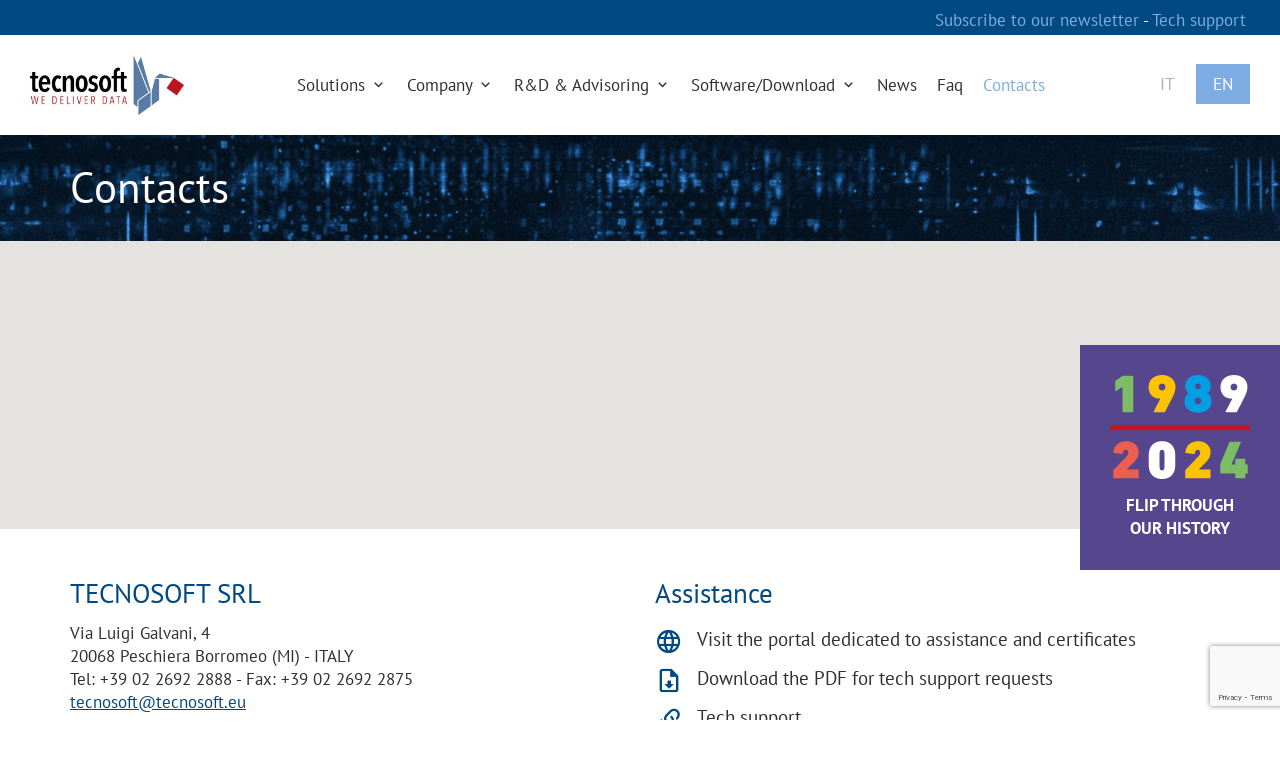

--- FILE ---
content_type: text/html; charset=UTF-8
request_url: https://www.tecnosoft.eu/en/contacts/?product=95
body_size: 12048
content:

<!DOCTYPE HTML>
<html dir="ltr" lang="en-US"
	prefix="og: https://ogp.me/ns#" >
<head>
	<meta charset="UTF-8">
	<!-- <meta http-equiv="X-UA-Compatible" content="IE=edge"> -->
	<meta http-equiv="Content-Type" content="text/html;charset=UTF-8">
	<meta name="viewport" content="width=device-width, initial-scale=1.0">

	
	
<!-- seo -->
<title>Contacts | Tecnosoft | Tecnosoft</title>

	<link rel="icon" href="https://www.tecnosoft.eu/wp-content/themes/tecnosoft/assets/images/commons/favicon.png" type="image/png" />

	<style type="text/css">@font-face {font-family:PT Sans;font-style:normal;font-weight:400;src:url(/cf-fonts/s/pt-sans/5.0.11/cyrillic-ext/400/normal.woff2);unicode-range:U+0460-052F,U+1C80-1C88,U+20B4,U+2DE0-2DFF,U+A640-A69F,U+FE2E-FE2F;font-display:swap;}@font-face {font-family:PT Sans;font-style:normal;font-weight:400;src:url(/cf-fonts/s/pt-sans/5.0.11/cyrillic/400/normal.woff2);unicode-range:U+0301,U+0400-045F,U+0490-0491,U+04B0-04B1,U+2116;font-display:swap;}@font-face {font-family:PT Sans;font-style:normal;font-weight:400;src:url(/cf-fonts/s/pt-sans/5.0.11/latin/400/normal.woff2);unicode-range:U+0000-00FF,U+0131,U+0152-0153,U+02BB-02BC,U+02C6,U+02DA,U+02DC,U+0304,U+0308,U+0329,U+2000-206F,U+2074,U+20AC,U+2122,U+2191,U+2193,U+2212,U+2215,U+FEFF,U+FFFD;font-display:swap;}@font-face {font-family:PT Sans;font-style:normal;font-weight:400;src:url(/cf-fonts/s/pt-sans/5.0.11/latin-ext/400/normal.woff2);unicode-range:U+0100-02AF,U+0304,U+0308,U+0329,U+1E00-1E9F,U+1EF2-1EFF,U+2020,U+20A0-20AB,U+20AD-20CF,U+2113,U+2C60-2C7F,U+A720-A7FF;font-display:swap;}@font-face {font-family:PT Sans;font-style:normal;font-weight:700;src:url(/cf-fonts/s/pt-sans/5.0.11/latin/700/normal.woff2);unicode-range:U+0000-00FF,U+0131,U+0152-0153,U+02BB-02BC,U+02C6,U+02DA,U+02DC,U+0304,U+0308,U+0329,U+2000-206F,U+2074,U+20AC,U+2122,U+2191,U+2193,U+2212,U+2215,U+FEFF,U+FFFD;font-display:swap;}@font-face {font-family:PT Sans;font-style:normal;font-weight:700;src:url(/cf-fonts/s/pt-sans/5.0.11/cyrillic/700/normal.woff2);unicode-range:U+0301,U+0400-045F,U+0490-0491,U+04B0-04B1,U+2116;font-display:swap;}@font-face {font-family:PT Sans;font-style:normal;font-weight:700;src:url(/cf-fonts/s/pt-sans/5.0.11/latin-ext/700/normal.woff2);unicode-range:U+0100-02AF,U+0304,U+0308,U+0329,U+1E00-1E9F,U+1EF2-1EFF,U+2020,U+20A0-20AB,U+20AD-20CF,U+2113,U+2C60-2C7F,U+A720-A7FF;font-display:swap;}@font-face {font-family:PT Sans;font-style:normal;font-weight:700;src:url(/cf-fonts/s/pt-sans/5.0.11/cyrillic-ext/700/normal.woff2);unicode-range:U+0460-052F,U+1C80-1C88,U+20B4,U+2DE0-2DFF,U+A640-A69F,U+FE2E-FE2F;font-display:swap;}@font-face {font-family:Abel;font-style:normal;font-weight:400;src:url(/cf-fonts/s/abel/5.0.11/latin/400/normal.woff2);unicode-range:U+0000-00FF,U+0131,U+0152-0153,U+02BB-02BC,U+02C6,U+02DA,U+02DC,U+0304,U+0308,U+0329,U+2000-206F,U+2074,U+20AC,U+2122,U+2191,U+2193,U+2212,U+2215,U+FEFF,U+FFFD;font-display:swap;}</style>

	<link rel="alternate" type="text/xml" title="RSS .92" href="https://www.tecnosoft.eu/en/feed/rss/">

	<link rel="stylesheet" href="https://www.tecnosoft.eu/wp-content/themes/tecnosoft/assets/style/vendor.css" type="text/css" media="screen">
	<link rel="stylesheet" href="https://www.tecnosoft.eu/wp-content/themes/tecnosoft/assets/style/screen.css" type="text/css" media="screen">

	
	<!-- Global site tag (gtag.js) - Google Analytics -->
	<script async src="https://www.googletagmanager.com/gtag/js?id=UA-43524658-16" type="e3d52dd44c0356b2a2ed0319-text/javascript"></script>
	<script type="e3d52dd44c0356b2a2ed0319-text/javascript">
		window.dataLayer = window.dataLayer || [];
		function gtag(){dataLayer.push(arguments);}
		gtag('js', new Date());
		gtag('config', 'UA-43524658-16', {'anonymizeIp': true});
	</script>

	<script type="e3d52dd44c0356b2a2ed0319-text/javascript">
	var _iub = _iub || [];
	_iub.csConfiguration = {"ccpaAcknowledgeOnDisplay":true,"consentOnContinuedBrowsing":false,"countryDetection":true,"enableCcpa":true,"invalidateConsentWithoutLog":true,"lang":"en","perPurposeConsent":true,"siteId":50072961,"whitelabel":true,"cookiePolicyId":50072961, "banner":{ "acceptButtonCaptionColor":"#FFFFFF","acceptButtonColor":"#0073CE","acceptButtonDisplay":true,"backgroundColor":"#FFFFFF","closeButtonRejects":true,"customizeButtonCaptionColor":"#4D4D4D","customizeButtonColor":"#DADADA","customizeButtonDisplay":true,"explicitWithdrawal":true,"listPurposes":true,"position":"float-bottom-center","rejectButtonCaptionColor":"#FFFFFF","rejectButtonColor":"#0073CE","rejectButtonDisplay":true,"textColor":"#000000" }};
	</script>
	<script type="e3d52dd44c0356b2a2ed0319-text/javascript" src="//cdn.iubenda.com/cs/ccpa/stub.js"></script>
	<script type="e3d52dd44c0356b2a2ed0319-text/javascript" src="//cdn.iubenda.com/cs/iubenda_cs.js" charset="UTF-8" async></script>

	<!-- Hotjar Tracking Code for https://www.tecnosoft.eu -->
	<script type="e3d52dd44c0356b2a2ed0319-text/javascript">
		(function(h,o,t,j,a,r){
			h.hj=h.hj||function(){(h.hj.q=h.hj.q||[]).push(arguments)};
			h._hjSettings={hjid:1056778,hjsv:6};
			a=o.getElementsByTagName('head')[0];
			r=o.createElement('script');r.async=1;
			r.src=t+h._hjSettings.hjid+j+h._hjSettings.hjsv;
			a.appendChild(r);
		})(window,document,'https://static.hotjar.com/c/hotjar-','.js?sv=');
	</script>

	
		<!-- All in One SEO 4.2.3.1 -->
		<meta name="description" content="Contact Tecnosoft for information" />
		<meta name="robots" content="max-image-preview:large" />
		<link rel="canonical" href="https://www.tecnosoft.eu/en/contacts/" />
		<meta name="generator" content="All in One SEO (AIOSEO) 4.2.3.1 " />
		<meta property="og:locale" content="en_US" />
		<meta property="og:site_name" content="Tecnosoft | (Italiano) Data logger per controllo e monitoraggio di temperatura, umidità e pressione" />
		<meta property="og:type" content="article" />
		<meta property="og:title" content="Contacts | Tecnosoft" />
		<meta property="og:description" content="Contact Tecnosoft for information" />
		<meta property="og:url" content="https://www.tecnosoft.eu/en/contacts/" />
		<meta property="article:published_time" content="2015-11-10T14:28:02+00:00" />
		<meta property="article:modified_time" content="2020-06-11T09:46:59+00:00" />
		<meta name="twitter:card" content="summary" />
		<meta name="twitter:title" content="Contacts | Tecnosoft" />
		<meta name="twitter:description" content="Contact Tecnosoft for information" />
		<!-- All in One SEO -->

<link rel='dns-prefetch' href='//s.w.org' />
<link rel="alternate" type="application/rss+xml" title="Tecnosoft &raquo; Feed" href="https://www.tecnosoft.eu/en/feed/" />
<link rel="alternate" type="application/rss+xml" title="Tecnosoft &raquo; Comments Feed" href="https://www.tecnosoft.eu/en/comments/feed/" />
<script type="e3d52dd44c0356b2a2ed0319-text/javascript">
window._wpemojiSettings = {"baseUrl":"https:\/\/s.w.org\/images\/core\/emoji\/14.0.0\/72x72\/","ext":".png","svgUrl":"https:\/\/s.w.org\/images\/core\/emoji\/14.0.0\/svg\/","svgExt":".svg","source":{"concatemoji":"https:\/\/www.tecnosoft.eu\/wp-includes\/js\/wp-emoji-release.min.js?ver=6.0.1"}};
/*! This file is auto-generated */
!function(e,a,t){var n,r,o,i=a.createElement("canvas"),p=i.getContext&&i.getContext("2d");function s(e,t){var a=String.fromCharCode,e=(p.clearRect(0,0,i.width,i.height),p.fillText(a.apply(this,e),0,0),i.toDataURL());return p.clearRect(0,0,i.width,i.height),p.fillText(a.apply(this,t),0,0),e===i.toDataURL()}function c(e){var t=a.createElement("script");t.src=e,t.defer=t.type="text/javascript",a.getElementsByTagName("head")[0].appendChild(t)}for(o=Array("flag","emoji"),t.supports={everything:!0,everythingExceptFlag:!0},r=0;r<o.length;r++)t.supports[o[r]]=function(e){if(!p||!p.fillText)return!1;switch(p.textBaseline="top",p.font="600 32px Arial",e){case"flag":return s([127987,65039,8205,9895,65039],[127987,65039,8203,9895,65039])?!1:!s([55356,56826,55356,56819],[55356,56826,8203,55356,56819])&&!s([55356,57332,56128,56423,56128,56418,56128,56421,56128,56430,56128,56423,56128,56447],[55356,57332,8203,56128,56423,8203,56128,56418,8203,56128,56421,8203,56128,56430,8203,56128,56423,8203,56128,56447]);case"emoji":return!s([129777,127995,8205,129778,127999],[129777,127995,8203,129778,127999])}return!1}(o[r]),t.supports.everything=t.supports.everything&&t.supports[o[r]],"flag"!==o[r]&&(t.supports.everythingExceptFlag=t.supports.everythingExceptFlag&&t.supports[o[r]]);t.supports.everythingExceptFlag=t.supports.everythingExceptFlag&&!t.supports.flag,t.DOMReady=!1,t.readyCallback=function(){t.DOMReady=!0},t.supports.everything||(n=function(){t.readyCallback()},a.addEventListener?(a.addEventListener("DOMContentLoaded",n,!1),e.addEventListener("load",n,!1)):(e.attachEvent("onload",n),a.attachEvent("onreadystatechange",function(){"complete"===a.readyState&&t.readyCallback()})),(e=t.source||{}).concatemoji?c(e.concatemoji):e.wpemoji&&e.twemoji&&(c(e.twemoji),c(e.wpemoji)))}(window,document,window._wpemojiSettings);
</script>
<style type="text/css">
img.wp-smiley,
img.emoji {
	display: inline !important;
	border: none !important;
	box-shadow: none !important;
	height: 1em !important;
	width: 1em !important;
	margin: 0 0.07em !important;
	vertical-align: -0.1em !important;
	background: none !important;
	padding: 0 !important;
}
</style>
	<link rel='stylesheet' id='wp-block-library-css'  href='https://www.tecnosoft.eu/wp-includes/css/dist/block-library/style.min.css?ver=6.0.1' type='text/css' media='all' />
<style id='global-styles-inline-css' type='text/css'>
body{--wp--preset--color--black: #000000;--wp--preset--color--cyan-bluish-gray: #abb8c3;--wp--preset--color--white: #ffffff;--wp--preset--color--pale-pink: #f78da7;--wp--preset--color--vivid-red: #cf2e2e;--wp--preset--color--luminous-vivid-orange: #ff6900;--wp--preset--color--luminous-vivid-amber: #fcb900;--wp--preset--color--light-green-cyan: #7bdcb5;--wp--preset--color--vivid-green-cyan: #00d084;--wp--preset--color--pale-cyan-blue: #8ed1fc;--wp--preset--color--vivid-cyan-blue: #0693e3;--wp--preset--color--vivid-purple: #9b51e0;--wp--preset--gradient--vivid-cyan-blue-to-vivid-purple: linear-gradient(135deg,rgba(6,147,227,1) 0%,rgb(155,81,224) 100%);--wp--preset--gradient--light-green-cyan-to-vivid-green-cyan: linear-gradient(135deg,rgb(122,220,180) 0%,rgb(0,208,130) 100%);--wp--preset--gradient--luminous-vivid-amber-to-luminous-vivid-orange: linear-gradient(135deg,rgba(252,185,0,1) 0%,rgba(255,105,0,1) 100%);--wp--preset--gradient--luminous-vivid-orange-to-vivid-red: linear-gradient(135deg,rgba(255,105,0,1) 0%,rgb(207,46,46) 100%);--wp--preset--gradient--very-light-gray-to-cyan-bluish-gray: linear-gradient(135deg,rgb(238,238,238) 0%,rgb(169,184,195) 100%);--wp--preset--gradient--cool-to-warm-spectrum: linear-gradient(135deg,rgb(74,234,220) 0%,rgb(151,120,209) 20%,rgb(207,42,186) 40%,rgb(238,44,130) 60%,rgb(251,105,98) 80%,rgb(254,248,76) 100%);--wp--preset--gradient--blush-light-purple: linear-gradient(135deg,rgb(255,206,236) 0%,rgb(152,150,240) 100%);--wp--preset--gradient--blush-bordeaux: linear-gradient(135deg,rgb(254,205,165) 0%,rgb(254,45,45) 50%,rgb(107,0,62) 100%);--wp--preset--gradient--luminous-dusk: linear-gradient(135deg,rgb(255,203,112) 0%,rgb(199,81,192) 50%,rgb(65,88,208) 100%);--wp--preset--gradient--pale-ocean: linear-gradient(135deg,rgb(255,245,203) 0%,rgb(182,227,212) 50%,rgb(51,167,181) 100%);--wp--preset--gradient--electric-grass: linear-gradient(135deg,rgb(202,248,128) 0%,rgb(113,206,126) 100%);--wp--preset--gradient--midnight: linear-gradient(135deg,rgb(2,3,129) 0%,rgb(40,116,252) 100%);--wp--preset--duotone--dark-grayscale: url('#wp-duotone-dark-grayscale');--wp--preset--duotone--grayscale: url('#wp-duotone-grayscale');--wp--preset--duotone--purple-yellow: url('#wp-duotone-purple-yellow');--wp--preset--duotone--blue-red: url('#wp-duotone-blue-red');--wp--preset--duotone--midnight: url('#wp-duotone-midnight');--wp--preset--duotone--magenta-yellow: url('#wp-duotone-magenta-yellow');--wp--preset--duotone--purple-green: url('#wp-duotone-purple-green');--wp--preset--duotone--blue-orange: url('#wp-duotone-blue-orange');--wp--preset--font-size--small: 13px;--wp--preset--font-size--medium: 20px;--wp--preset--font-size--large: 36px;--wp--preset--font-size--x-large: 42px;}.has-black-color{color: var(--wp--preset--color--black) !important;}.has-cyan-bluish-gray-color{color: var(--wp--preset--color--cyan-bluish-gray) !important;}.has-white-color{color: var(--wp--preset--color--white) !important;}.has-pale-pink-color{color: var(--wp--preset--color--pale-pink) !important;}.has-vivid-red-color{color: var(--wp--preset--color--vivid-red) !important;}.has-luminous-vivid-orange-color{color: var(--wp--preset--color--luminous-vivid-orange) !important;}.has-luminous-vivid-amber-color{color: var(--wp--preset--color--luminous-vivid-amber) !important;}.has-light-green-cyan-color{color: var(--wp--preset--color--light-green-cyan) !important;}.has-vivid-green-cyan-color{color: var(--wp--preset--color--vivid-green-cyan) !important;}.has-pale-cyan-blue-color{color: var(--wp--preset--color--pale-cyan-blue) !important;}.has-vivid-cyan-blue-color{color: var(--wp--preset--color--vivid-cyan-blue) !important;}.has-vivid-purple-color{color: var(--wp--preset--color--vivid-purple) !important;}.has-black-background-color{background-color: var(--wp--preset--color--black) !important;}.has-cyan-bluish-gray-background-color{background-color: var(--wp--preset--color--cyan-bluish-gray) !important;}.has-white-background-color{background-color: var(--wp--preset--color--white) !important;}.has-pale-pink-background-color{background-color: var(--wp--preset--color--pale-pink) !important;}.has-vivid-red-background-color{background-color: var(--wp--preset--color--vivid-red) !important;}.has-luminous-vivid-orange-background-color{background-color: var(--wp--preset--color--luminous-vivid-orange) !important;}.has-luminous-vivid-amber-background-color{background-color: var(--wp--preset--color--luminous-vivid-amber) !important;}.has-light-green-cyan-background-color{background-color: var(--wp--preset--color--light-green-cyan) !important;}.has-vivid-green-cyan-background-color{background-color: var(--wp--preset--color--vivid-green-cyan) !important;}.has-pale-cyan-blue-background-color{background-color: var(--wp--preset--color--pale-cyan-blue) !important;}.has-vivid-cyan-blue-background-color{background-color: var(--wp--preset--color--vivid-cyan-blue) !important;}.has-vivid-purple-background-color{background-color: var(--wp--preset--color--vivid-purple) !important;}.has-black-border-color{border-color: var(--wp--preset--color--black) !important;}.has-cyan-bluish-gray-border-color{border-color: var(--wp--preset--color--cyan-bluish-gray) !important;}.has-white-border-color{border-color: var(--wp--preset--color--white) !important;}.has-pale-pink-border-color{border-color: var(--wp--preset--color--pale-pink) !important;}.has-vivid-red-border-color{border-color: var(--wp--preset--color--vivid-red) !important;}.has-luminous-vivid-orange-border-color{border-color: var(--wp--preset--color--luminous-vivid-orange) !important;}.has-luminous-vivid-amber-border-color{border-color: var(--wp--preset--color--luminous-vivid-amber) !important;}.has-light-green-cyan-border-color{border-color: var(--wp--preset--color--light-green-cyan) !important;}.has-vivid-green-cyan-border-color{border-color: var(--wp--preset--color--vivid-green-cyan) !important;}.has-pale-cyan-blue-border-color{border-color: var(--wp--preset--color--pale-cyan-blue) !important;}.has-vivid-cyan-blue-border-color{border-color: var(--wp--preset--color--vivid-cyan-blue) !important;}.has-vivid-purple-border-color{border-color: var(--wp--preset--color--vivid-purple) !important;}.has-vivid-cyan-blue-to-vivid-purple-gradient-background{background: var(--wp--preset--gradient--vivid-cyan-blue-to-vivid-purple) !important;}.has-light-green-cyan-to-vivid-green-cyan-gradient-background{background: var(--wp--preset--gradient--light-green-cyan-to-vivid-green-cyan) !important;}.has-luminous-vivid-amber-to-luminous-vivid-orange-gradient-background{background: var(--wp--preset--gradient--luminous-vivid-amber-to-luminous-vivid-orange) !important;}.has-luminous-vivid-orange-to-vivid-red-gradient-background{background: var(--wp--preset--gradient--luminous-vivid-orange-to-vivid-red) !important;}.has-very-light-gray-to-cyan-bluish-gray-gradient-background{background: var(--wp--preset--gradient--very-light-gray-to-cyan-bluish-gray) !important;}.has-cool-to-warm-spectrum-gradient-background{background: var(--wp--preset--gradient--cool-to-warm-spectrum) !important;}.has-blush-light-purple-gradient-background{background: var(--wp--preset--gradient--blush-light-purple) !important;}.has-blush-bordeaux-gradient-background{background: var(--wp--preset--gradient--blush-bordeaux) !important;}.has-luminous-dusk-gradient-background{background: var(--wp--preset--gradient--luminous-dusk) !important;}.has-pale-ocean-gradient-background{background: var(--wp--preset--gradient--pale-ocean) !important;}.has-electric-grass-gradient-background{background: var(--wp--preset--gradient--electric-grass) !important;}.has-midnight-gradient-background{background: var(--wp--preset--gradient--midnight) !important;}.has-small-font-size{font-size: var(--wp--preset--font-size--small) !important;}.has-medium-font-size{font-size: var(--wp--preset--font-size--medium) !important;}.has-large-font-size{font-size: var(--wp--preset--font-size--large) !important;}.has-x-large-font-size{font-size: var(--wp--preset--font-size--x-large) !important;}
</style>
<link rel="https://api.w.org/" href="https://www.tecnosoft.eu/en/wp-json/" /><link rel="alternate" type="application/json" href="https://www.tecnosoft.eu/en/wp-json/wp/v2/pages/15" /><link rel="EditURI" type="application/rsd+xml" title="RSD" href="https://www.tecnosoft.eu/xmlrpc.php?rsd" />
<link rel="wlwmanifest" type="application/wlwmanifest+xml" href="https://www.tecnosoft.eu/wp-includes/wlwmanifest.xml" /> 
<link rel="alternate" type="application/json+oembed" href="https://www.tecnosoft.eu/en/wp-json/oembed/1.0/embed?url=https%3A%2F%2Fwww.tecnosoft.eu%2Fen%2Fcontacts%2F" />
<link rel="alternate" type="text/xml+oembed" href="https://www.tecnosoft.eu/en/wp-json/oembed/1.0/embed?url=https%3A%2F%2Fwww.tecnosoft.eu%2Fen%2Fcontacts%2F&#038;format=xml" />
<meta name="generator" content="qTranslate-XT 3.8.1" />
<link hreflang="x-default" href="https://www.tecnosoft.eu/it/contatti/?product=95" rel="alternate" />
<link hreflang="it" href="https://www.tecnosoft.eu/it/contatti/?product=95" rel="alternate" />
<link hreflang="en" href="https://www.tecnosoft.eu/en/contacts/?product=95" rel="alternate" />
<style type="text/css">.recentcomments a{display:inline !important;padding:0 !important;margin:0 !important;}</style></head>
<body class="page-template-default page page-id-15 en">

	<div id="fb-root"></div>

	
<header>
	<div id="header-phone">
		<a target="_blank" href="https://www.tecnosoft.eu/en/newsletter/">
			Subscribe to our newsletter		</a>
		-
				<a href="http://support.tecnosoft.eu/en" title="Tech support" target="_blank">
			Tech support		</a>
	</div>
	<nav class="navbar ">
		<div class="container-fluid">
			<div class="navbar-header">
				<a class="navbar-brand" href="https://www.tecnosoft.eu/en">
					<img src="https://www.tecnosoft.eu/wp-content/themes/tecnosoft/assets/images/commons/logo.jpg" alt="Tecnosoft">
				</a>
				<div id="lang-selector" class="hidden-lg">
					
<ul class="language-chooser language-chooser-text qtranxs_language_chooser" id="qtranslate-chooser">
<li class="lang-it"><a href="https://www.tecnosoft.eu/it/contatti/?product=95" hreflang="it" title="Italiano (it)" class="qtranxs_text qtranxs_text_it"><span>Italiano</span></a></li>
<li class="lang-en active"><a href="https://www.tecnosoft.eu/en/contacts/?product=95" hreflang="en" title="English (en)" class="qtranxs_text qtranxs_text_en"><span>English</span></a></li>
</ul><div class="qtranxs_widget_end"></div>
				</div>
				<button type="button" class="navbar-toggle" data-toggle="collapse" data-target=".navbar-collapse">
					<i class="mdi mdi-menu"></i>
				</button>
			</div>
			<div class="collapse navbar-collapse"><ul id="menu-main_menu" class="nav navbar-nav navbar-right"><li id="menu-item-63" class="menu-item menu-item-type-custom menu-item-object-custom menu-item-63"><a href="#" class="dropdown-toggle" data-toggle="dropdown">Solutions <i class="mdi mdi-chevron-down"></i></a>
		<div id="dropdown-products" class="dropdown-menu depth_0 hidden-xs hidden-sm">
			<div class="container-wide">
				<h3 class="title">Products catalog</h3>
				<div class="pages">
					<a href="https://www.tecnosoft.eu/en/cloud/">
						<img src="https://www.tecnosoft.eu/wp-content/themes/tecnosoft/assets/images/commons/cloud.jpg">
						<h6>Cloud</h6>
					</a>
					<a href="https://www.tecnosoft.eu/en/rental/">
						<img src="https://www.tecnosoft.eu/wp-content/themes/tecnosoft/assets/images/commons/rental.jpg">
						<h6>Rental</h6>
					</a>
					<a href="https://www.tecnosoft.eu/en/assistance/">
						<img src="https://www.tecnosoft.eu/wp-content/themes/tecnosoft/assets/images/commons/assistance.jpg">
						<h6>Assistance</h6>
					</a>
				</div>
				<div class="categories">
					<h4>Pick a category</h4>
					<ul>
																											<li><a href="https://www.tecnosoft.eu/en/products/temperature/">Temperature</a></li>
															<li><a href="https://www.tecnosoft.eu/en/products/humidity/">Humidity</a></li>
															<li><a href="https://www.tecnosoft.eu/en/products/tecnosoft-bluetooth-monitoring/">Bluetooth</a></li>
															<li><a href="https://www.tecnosoft.eu/en/products/wireless/">Wireless</a></li>
															<li><a href="https://www.tecnosoft.eu/en/products/pressure/">Pressure</a></li>
															<li><a href="https://www.tecnosoft.eu/en/products/contactless-technology-based-loggers/">NFC</a></li>
															<li><a href="https://www.tecnosoft.eu/en/products/thermocouples/">Thermocouples</a></li>
															<li><a href="https://www.tecnosoft.eu/en/products/rotation_inclination_shock/">Rotation/Tilt/Shock</a></li>
															<li><a href="https://www.tecnosoft.eu/en/products/tecnosoft-cloud/">Cloud</a></li>
															<li><a href="https://www.tecnosoft.eu/en/products/software-app/">Software&Apps</a></li>
															<li><a href="https://www.tecnosoft.eu/en/products/oem-application-sdk-systems/">OEM</a></li>
															<li><a href="https://www.tecnosoft.eu/en/products/calibration-certificates/">Calibration certificates</a></li>
															<li><a href="https://www.tecnosoft.eu/en/products/accessories/">Accessories</a></li>
															<li><a href="https://www.tecnosoft.eu/en/products/services-maintenance/">Services & Maintenance</a></li>
															<li><a href="https://www.tecnosoft.eu/en/products/software-development-kits/">Software Development Kits</a></li>
															<li><a href="https://www.tecnosoft.eu/en/products/technical-validation-documents/">Technical and Validation Documents</a></li>
																		</ul>
				</div>
				<div class="applications">
					<h4>Pick the field of application</h4>
					<ul>
																											<li><a href="https://www.tecnosoft.eu/en/products/cold-chain/">Cold Chain</a></li>
															<li><a href="https://www.tecnosoft.eu/en/products/food-beverages/">Food & Beverages</a></li>
															<li><a href="https://www.tecnosoft.eu/en/products/pharmaceutical/">Pharmaceutical</a></li>
															<li><a href="https://www.tecnosoft.eu/en/products/cosmetics/">Cosmetics</a></li>
															<li><a href="https://www.tecnosoft.eu/en/products/healthcare/">Healthcare</a></li>
															<li><a href="https://www.tecnosoft.eu/en/products/medical/">Medical</a></li>
															<li><a href="https://www.tecnosoft.eu/en/products/sterilisation/">Sterilisation</a></li>
															<li><a href="https://www.tecnosoft.eu/en/products/logistic-transport/">Logistic&Transport</a></li>
															<li><a href="https://www.tecnosoft.eu/en/products/validation/">Validation</a></li>
															<li><a href="https://www.tecnosoft.eu/en/products/wharehouses/">Warehouses</a></li>
															<li><a href="https://www.tecnosoft.eu/en/products/laboratories/">Laboratories</a></li>
															<li><a href="https://www.tecnosoft.eu/en/products/freeze-drying/">Freeze-drying</a></li>
															<li><a href="https://www.tecnosoft.eu/en/products/environment/">Environment</a></li>
															<li><a href="https://www.tecnosoft.eu/en/products/pasteurisation/">Pasteurisation</a></li>
															<li><a href="https://www.tecnosoft.eu/en/products/constructions/">Constructions</a></li>
															<li><a href="https://www.tecnosoft.eu/en/products/industrial/">Industrial</a></li>
															<li><a href="https://www.tecnosoft.eu/en/products/plasma-h2o2-autoclave/">Plasma (H2O2) Autoclave</a></li>
																		</ul>
				</div>
			</div>
		</div>

		<ul id="dropdown-products-mobile">
			<li>
				<a class="dropdown-toggle" data-toggle="dropdown" href="#">
					<i class="mdi mdi-menu"></i>
					Categories				</a>
				<ul class="dropdown-menu">
												<li>
								<a href="https://www.tecnosoft.eu/en/products/temperature/">
									Temperature								</a>
							</li>
														<li>
								<a href="https://www.tecnosoft.eu/en/products/humidity/">
									Humidity								</a>
							</li>
														<li>
								<a href="https://www.tecnosoft.eu/en/products/tecnosoft-bluetooth-monitoring/">
									Bluetooth								</a>
							</li>
														<li>
								<a href="https://www.tecnosoft.eu/en/products/wireless/">
									Wireless								</a>
							</li>
														<li>
								<a href="https://www.tecnosoft.eu/en/products/pressure/">
									Pressure								</a>
							</li>
														<li>
								<a href="https://www.tecnosoft.eu/en/products/contactless-technology-based-loggers/">
									NFC								</a>
							</li>
														<li>
								<a href="https://www.tecnosoft.eu/en/products/thermocouples/">
									Thermocouples								</a>
							</li>
														<li>
								<a href="https://www.tecnosoft.eu/en/products/rotation_inclination_shock/">
									Rotation/Tilt/Shock								</a>
							</li>
														<li>
								<a href="https://www.tecnosoft.eu/en/products/tecnosoft-cloud/">
									Cloud								</a>
							</li>
														<li>
								<a href="https://www.tecnosoft.eu/en/products/software-app/">
									Software&Apps								</a>
							</li>
														<li>
								<a href="https://www.tecnosoft.eu/en/products/oem-application-sdk-systems/">
									OEM								</a>
							</li>
														<li>
								<a href="https://www.tecnosoft.eu/en/products/calibration-certificates/">
									Calibration certificates								</a>
							</li>
														<li>
								<a href="https://www.tecnosoft.eu/en/products/accessories/">
									Accessories								</a>
							</li>
														<li>
								<a href="https://www.tecnosoft.eu/en/products/services-maintenance/">
									Services & Maintenance								</a>
							</li>
														<li>
								<a href="https://www.tecnosoft.eu/en/products/software-development-kits/">
									Software Development Kits								</a>
							</li>
														<li>
								<a href="https://www.tecnosoft.eu/en/products/technical-validation-documents/">
									Technical and Validation Documents								</a>
							</li>
											</ul>
			</li>
			<li>
				<a class="dropdown-toggle" data-toggle="dropdown" href="#">
					<i class="mdi mdi-menu"></i>
					Application fields				</a>
				<ul class="dropdown-menu">
												<li>
								<a href="https://www.tecnosoft.eu/en/products/cold-chain/">
									Cold Chain								</a>
							</li>
														<li>
								<a href="https://www.tecnosoft.eu/en/products/food-beverages/">
									Food & Beverages								</a>
							</li>
														<li>
								<a href="https://www.tecnosoft.eu/en/products/pharmaceutical/">
									Pharmaceutical								</a>
							</li>
														<li>
								<a href="https://www.tecnosoft.eu/en/products/cosmetics/">
									Cosmetics								</a>
							</li>
														<li>
								<a href="https://www.tecnosoft.eu/en/products/healthcare/">
									Healthcare								</a>
							</li>
														<li>
								<a href="https://www.tecnosoft.eu/en/products/medical/">
									Medical								</a>
							</li>
														<li>
								<a href="https://www.tecnosoft.eu/en/products/sterilisation/">
									Sterilisation								</a>
							</li>
														<li>
								<a href="https://www.tecnosoft.eu/en/products/logistic-transport/">
									Logistic&Transport								</a>
							</li>
														<li>
								<a href="https://www.tecnosoft.eu/en/products/validation/">
									Validation								</a>
							</li>
														<li>
								<a href="https://www.tecnosoft.eu/en/products/wharehouses/">
									Warehouses								</a>
							</li>
														<li>
								<a href="https://www.tecnosoft.eu/en/products/laboratories/">
									Laboratories								</a>
							</li>
														<li>
								<a href="https://www.tecnosoft.eu/en/products/freeze-drying/">
									Freeze-drying								</a>
							</li>
														<li>
								<a href="https://www.tecnosoft.eu/en/products/environment/">
									Environment								</a>
							</li>
														<li>
								<a href="https://www.tecnosoft.eu/en/products/pasteurisation/">
									Pasteurisation								</a>
							</li>
														<li>
								<a href="https://www.tecnosoft.eu/en/products/constructions/">
									Constructions								</a>
							</li>
														<li>
								<a href="https://www.tecnosoft.eu/en/products/industrial/">
									Industrial								</a>
							</li>
														<li>
								<a href="https://www.tecnosoft.eu/en/products/plasma-h2o2-autoclave/">
									Plasma (H2O2) Autoclave								</a>
							</li>
											</ul>
			</li>
		</ul>

		</li>
<li id="menu-item-20" class="menu-item menu-item-type-post_type menu-item-object-page menu-item-20"><a href="https://www.tecnosoft.eu/en/company/" class="dropdown-toggle" data-toggle="dropdown">Company <i class="mdi mdi-chevron-down"></i></a>
		<ul class="dropdown-menu depth_0">
							<li class="menu-item menu-item-type-custom menu-item-object-custom">
					<a
													href="https://www.tecnosoft.eu/en/company/#company-content-vision"
											>
						Vision					</a>
				</li>
							<li class="menu-item menu-item-type-custom menu-item-object-custom">
					<a
													href="https://www.tecnosoft.eu/en/company/#company-content-history"
											>
						History					</a>
				</li>
							<li class="menu-item menu-item-type-custom menu-item-object-custom">
					<a
													href="https://www.tecnosoft.eu/en/company/#company-content-certificate"
											>
						Certification					</a>
				</li>
							<li class="menu-item menu-item-type-custom menu-item-object-custom">
					<a
													href="https://www.tecnosoft.eu/en/company/#quality-policy"
											>
						Quality policy					</a>
				</li>
							<li class="menu-item menu-item-type-custom menu-item-object-custom">
					<a
													href="https://www.tecnosoft.eu/en/company/#company-content-press-review"
											>
						What they say about us					</a>
				</li>
					</ul>

		</li>
<li id="menu-item-19" class="menu-item menu-item-type-post_type menu-item-object-page menu-item-19"><a href="https://www.tecnosoft.eu/en/research-and-development/" class="dropdown-toggle" data-toggle="dropdown">R&#038;D &#038; Advisoring <i class="mdi mdi-chevron-down"></i></a>
		<ul class="dropdown-menu depth_0">
							<li class="menu-item menu-item-type-custom menu-item-object-custom">
					<a
													href="https://www.tecnosoft.eu/en/research-and-development/#research-and-development-advisoring"
											>
						Advisoring					</a>
				</li>
							<li class="menu-item menu-item-type-custom menu-item-object-custom">
					<a
													href="https://www.tecnosoft.eu/en/research-and-development/#research-and-development-content-customization"
											>
						Customization					</a>
				</li>
							<li class="menu-item menu-item-type-custom menu-item-object-custom">
					<a
													href="https://www.tecnosoft.eu/en/research-and-development/#research-and-development-rad"
											>
						R&amp;D					</a>
				</li>
							<li class="menu-item menu-item-type-custom menu-item-object-custom">
					<a
													href="https://www.tecnosoft.eu/en/research-and-development/#research-and-development-content-oem"
											>
						OEM					</a>
				</li>
					</ul>

		</li>
<li id="menu-item-101" class="menu-item menu-item-type-custom menu-item-object-custom menu-item-has-children dropdown menu-item-101"><a href="#" class="dropdown-toggle" data-toggle="dropdown">Software/Download <i class="mdi mdi-chevron-down"></i></a>
<ul class="dropdown-menu  depth_0">
	<li id="menu-item-120" class="menu-item menu-item-type-custom menu-item-object-custom menu-item-120"><a href="/en/products/software-app/">Download Software</a></li>
	<li id="menu-item-121" class="menu-item menu-item-type-post_type menu-item-object-page menu-item-121"><a href="https://www.tecnosoft.eu/en/media/">Media</a></li>
</ul>
</li>
<li id="menu-item-18" class="menu-item menu-item-type-post_type menu-item-object-page menu-item-18"><a href="https://www.tecnosoft.eu/en/news/">News</a></li>
<li id="menu-item-77" class="menu-item menu-item-type-post_type menu-item-object-page menu-item-77"><a href="https://www.tecnosoft.eu/en/faqs/">Faq</a></li>
<li id="menu-item-17" class="menu-item menu-item-type-post_type menu-item-object-page current-menu-item page_item page-item-15 current_page_item active menu-item-17"><a href="https://www.tecnosoft.eu/en/contacts/">Contacts</a></li>
</ul></div>			<div id="lang-selector" class="visible-lg">
				
<ul class="language-chooser language-chooser-text qtranxs_language_chooser" id="qtranslate-chooser">
<li class="lang-it"><a href="https://www.tecnosoft.eu/it/contatti/?product=95" hreflang="it" title="Italiano (it)" class="qtranxs_text qtranxs_text_it"><span>Italiano</span></a></li>
<li class="lang-en active"><a href="https://www.tecnosoft.eu/en/contacts/?product=95" hreflang="en" title="English (en)" class="qtranxs_text qtranxs_text_en"><span>English</span></a></li>
</ul><div class="qtranxs_widget_end"></div>
			</div>
		</div>
	</nav>
</header>

<a id="pop-up-35-years" href="https://www.tecnosoft.eu/en/35-years/" target="_blank">
    <img src="https://www.tecnosoft.eu/wp-content/themes/tecnosoft/assets/images/35-years.svg?v=1512792645000" alt="1989 / 2024">
    Flip through our history</a>
	<div class="header-catalogo">
		<div class="container">
			<h1>Contacts</h1>
		</div>
		<!-- /container -->
	</div>

	<div id="map"></div>
	<main class="container">
		<div class="row">
			<div class="col-xs-12 col-sm-6">
				<h3>TECNOSOFT SRL</h3>
				<p>
					Via Luigi Galvani, 4<br />
					20068 Peschiera Borromeo (MI) - ITALY<br />
					Tel: +39 02 2692 2888 - Fax: +39 02 2692 2875<br />
					<a href="/cdn-cgi/l/email-protection#84f0e1e7eaebf7ebe2f0c4f0e1e7eaebf7ebe2f0aae1f1"><span class="__cf_email__" data-cfemail="542031373a3b273b3220142031373a3b273b32207a3121">[email&#160;protected]</span></a>
				</p>
			</div>
			<div class="col-xs-12 col-sm-6">
				<h3>Assistance</h3>
				<ul id="contact-assistance">
					<li>
												<a class="blue" href="http://support.tecnosoft.eu/en" target="_blank">
							<i class="mdi mdi-web"></i>Visit the portal dedicated to assistance and certificates						</a>
					</li>
					<li>
						<a class="blue" href="/download/form_assistenza_en.pdf" target="_blank" download>
							<i class="mdi mdi-file-download-outline"></i>Download the PDF for tech support requests						</a>
					</li>
					<li>
												<a href="https://www.tecnosoft.eu/wp-content/themes/tecnosoft/assets/docs/tecnosoft-sla-en.pdf" title="Tech support" target="_blank">
							<i class="mdi mdi-link-variant"></i>Tech support						</a>
					</li>
				</ul>
			</div>
		</div>
		<!-- /row -->
	</main>
	<section id="contact-form" class="container">
		<div class="row">
			<div class="col-xs-12">
				<h3 class="pt15">Richiedi informazioni</h3>
				<hr>
						
<form id="form-contact" action="https://www.tecnosoft.eu/wp-content/themes/tecnosoft/assets/form-mail/contacts.php" method="post">
	<div class="row">
		<div class="form-group col-xs-12 col-sm-6 col-md-3">
			<label for="azienda">Company*</label>
			<input type="text" name="contact[azienda]" class="form-control" id="azienda" required/>
		</div>
		<div class="form-group col-xs-12 col-sm-6 col-md-3">
			<label for="nome">Reference*</label>
			<input type="text" name="contact[nome]" class="form-control" id="nome" required/>
		</div>
		<div class="form-group col-xs-12 col-sm-6 col-md-3">
			<label for="email">Email*</label>
			<input type="email" name="contact[email]" class="form-control" id="email" required/>
		</div>
		<div class="form-group col-xs-12 col-sm-6 col-md-3">
			<label for="telefono">Phone*</label>
			<input type="text" name="contact[telefono]" class="form-control" id="telefono" required/>
		</div>
	</div>
	<div class="row">
		<div class="form-group col-xs-12 col-md-6 col-lg-4">
			<label for="indirizzo">Address*</label>
			<input type="text" name="contact[indirizzo]" class="form-control" id="indirizzo" required/>
		</div>
		<div class="form-group col-xs-12 col-sm-6 col-md-3 col-lg-2">
			<label for="cap">Zip code*</label>
			<input type="text" name="contact[cap]" class="form-control" id="cap" required/>
		</div>
		<div class="form-group col-xs-12 col-sm-6 col-md-3 col-lg-2">
			<label for="citta">City*</label>
			<input type="text" name="contact[citta]" class="form-control" id="citta" required/>
		</div>
		<div class="form-group col-xs-12 col-sm-6 col-md-6 col-lg-2">
			<label for="provincia">State*</label>
			<input type="text" name="contact[provincia]" class="form-control" id="provincia" required/>
		</div>
		<div class="form-group col-xs-12 col-sm-6 col-md-6 col-lg-2">
			<label for="nazione">Country*</label>
			<input type="text" name="contact[nazione]" class="form-control" id="nazione" required/>
		</div>
	</div>
	<div class="row">
		
			<div class="form-group col-xs-12 col-md-6">
				<label for="">Product</label>
				<select name="contact[prodotto]" class="form-control" id="prodotto" />
					<option value=""></option>
											<option value="BlueWave T" >BlueWave T</option>
											<option value="BlueWave Bendable 1,5 mm" >BlueWave Bendable 1,5 mm</option>
											<option value=" BlueWave B1P Bendable 1,5 mm + P" > BlueWave B1P Bendable 1,5 mm + P</option>
											<option value="BlueWave TP" >BlueWave TP</option>
											<option value="BlueWave T2 Bendable 2 mm" >BlueWave T2 Bendable 2 mm</option>
											<option value=" BlueWave B2P Bendable 2 mm + P" > BlueWave B2P Bendable 2 mm + P</option>
											<option value="BlueWave T2 Bendable 1,5 mm" >BlueWave T2 Bendable 1,5 mm</option>
											<option value="BlueWave Bendable 2 mm" >BlueWave Bendable 2 mm</option>
											<option value="BlueWave P" >BlueWave P</option>
											<option value="BlueLOG" >BlueLOG</option>
											<option value="TempNFC RC (Rigid Case)" >TempNFC RC (Rigid Case)</option>
											<option value="TempNFC Single Use" >TempNFC Single Use</option>
											<option value="BlueLOG P" >BlueLOG P</option>
											<option value="BlueLOG XP" >BlueLOG XP</option>
											<option value=" MicroW L" > MicroW L</option>
											<option value="MicroW S" >MicroW S</option>
											<option value=" MicroW L with thread on demand" > MicroW L with thread on demand</option>
											<option value=" MicroW XL with thread on demand" > MicroW XL with thread on demand</option>
											<option value="MicroW S" >MicroW S</option>
											<option value="BlueLOG P-80" >BlueLOG P-80</option>
											<option value="BlueLOG X" >BlueLOG X</option>
											<option value="BlueLOG M" >BlueLOG M</option>
											<option value="MicroW S Bendable 1,5 mm" >MicroW S Bendable 1,5 mm</option>
											<option value="BlueLOG RH" >BlueLOG RH</option>
											<option value="BlueLOG XRH" >BlueLOG XRH</option>
											<option value="TempNFC" >TempNFC</option>
											<option value="TempNFC RCE (rigid case) with external probe" >TempNFC RCE (rigid case) with external probe</option>
											<option value="TempNFC RCE -80 (rigid case) with external probe" >TempNFC RCE -80 (rigid case) with external probe</option>
											<option value="TempNFC RCA (Rigid Case) with anti-tamper" >TempNFC RCA (Rigid Case) with anti-tamper</option>
											<option value="TempNFC RCEA (Rigid Case) with anti-tamper and external probe" >TempNFC RCEA (Rigid Case) with anti-tamper and external probe</option>
											<option value="BlueLOG Custom" >BlueLOG Custom</option>
											<option value="TempStick Probe with thin cable" >TempStick Probe with thin cable</option>
											<option value="TempStick Probe 200" >TempStick Probe 200</option>
											<option value="TempStick" >TempStick</option>
											<option value="TempStick Probe" >TempStick Probe</option>
											<option value="BlueWave Flexible" >BlueWave Flexible</option>
											<option value="TempStick Probe IP68" >TempStick Probe IP68</option>
											<option value="TempStick Probe -80" >TempStick Probe -80</option>
											<option value="SterilDisk" >SterilDisk</option>
											<option value="SterilDisk Probe 10" >SterilDisk Probe 10</option>
											<option value="SterilDisk Probe" >SterilDisk Probe</option>
											<option value="SterilDisk Probe with thread" >SterilDisk Probe with thread</option>
											<option value="SterilDisk Flexible" >SterilDisk Flexible</option>
											<option value="MicroW L Flexible" >MicroW L Flexible</option>
											<option value="MicroW S Flexible" >MicroW S Flexible</option>
											<option value="MicroW S Bendable 2 mm" >MicroW S Bendable 2 mm</option>
											<option value="MicroW L Bendable 2 mm" >MicroW L Bendable 2 mm</option>
											<option value="MicroW L Bendable 1,5 mm" >MicroW L Bendable 1,5 mm</option>
											<option value="MicroW L Bendable 300" >MicroW L Bendable 300</option>
											<option value="MicroW L Bendable 400" >MicroW L Bendable 400</option>
											<option value="MicroW L Bendable 500" >MicroW L Bendable 500</option>
											<option value="MicroWH L" >MicroWH L</option>
											<option value="MicroW L Ultra Freeze" >MicroW L Ultra Freeze</option>
											<option value="MicroW L Bendable Ultra Freeze" >MicroW L Bendable Ultra Freeze</option>
											<option value="MicroW L Tri-Clamp" >MicroW L Tri-Clamp</option>
											<option value="MicroW XL" >MicroW XL</option>
											<option value="MicroW XL Flexible" >MicroW XL Flexible</option>
											<option value="MicroW XL Bendable 2mm" >MicroW XL Bendable 2mm</option>
											<option value="MicroW XL Bendable 1,5 mm" >MicroW XL Bendable 1,5 mm</option>
											<option value="MicroW XL Bendable 300" >MicroW XL Bendable 300</option>
											<option value="MicroW XL Bendable 400" >MicroW XL Bendable 400</option>
											<option value="MicroW XL Bendable 500" >MicroW XL Bendable 500</option>
											<option value="MicroWH XL" >MicroWH XL</option>
											<option value="MicroW XL Ultra Freeze" >MicroW XL Ultra Freeze</option>
											<option value="MicroW XL Bendable Ultra Freeze" >MicroW XL Bendable Ultra Freeze</option>
											<option value="MicroW XL Tri-Clamp" >MicroW XL Tri-Clamp</option>
											<option value="TC-Log 8 USB K" >TC-Log 8 USB K</option>
											<option value="TC-Log 8 USB T" >TC-Log 8 USB T</option>
											<option value="TC-Log 8 USB" >TC-Log 8 USB</option>
											<option value="TC-Log 8 S USB" >TC-Log 8 S USB</option>
											<option value="K type thermocouple" >K type thermocouple</option>
											<option value="T type thermocouple" >T type thermocouple</option>
											<option value="HumiStick" >HumiStick</option>
											<option value="RHTemp80 L" >RHTemp80 L</option>
											<option value="RHTemp80 XL" >RHTemp80 XL</option>
											<option value="RHTemp125 L" >RHTemp125 L</option>
											<option value="RHTemp125 XL" >RHTemp125 XL</option>
											<option value=" PressureDisk" > PressureDisk</option>
											<option value="PressureDisk 05" >PressureDisk 05</option>
											<option value="Pirani Vacuum Logger" >Pirani Vacuum Logger</option>
											<option value="Pirani Vacuum Logger with thread" >Pirani Vacuum Logger with thread</option>
											<option value="DeepWave System" >DeepWave System</option>
											<option value="Helios - LoRa Gateway" >Helios - LoRa Gateway</option>
											<option value="Gea" >Gea</option>
											<option value="Mercury" >Mercury</option>
											<option value="Jupiter" >Jupiter</option>
											<option value="Neptune" >Neptune</option>
											<option value="Temperature Smart Sensor with internal sensor" >Temperature Smart Sensor with internal sensor</option>
											<option value="Temperature Smart Sensor" >Temperature Smart Sensor</option>
											<option value="Temperature Smart Sensor with thin cable" >Temperature Smart Sensor with thin cable</option>
											<option value="-80°C temperature Smart Sensor" >-80°C temperature Smart Sensor</option>
											<option value="200 temperature Smart Sensor" >200 temperature Smart Sensor</option>
											<option value="Temperature and humidity Smart Sensor" >Temperature and humidity Smart Sensor</option>
											<option value="Differential Pressure Smart Sensor" >Differential Pressure Smart Sensor</option>
											<option value="LoRa Node / Smart Sensor cable extensions" >LoRa Node / Smart Sensor cable extensions</option>
											<option value="Flat DeepWave Node / Smart Sensor cable extension" >Flat DeepWave Node / Smart Sensor cable extension</option>
											<option value="Smart Sensor / ZED IT adapter cable extensions" >Smart Sensor / ZED IT adapter cable extensions</option>
											<option value="TecnoUtility" >TecnoUtility</option>
											<option value="TS Manager 3" >TS Manager 3</option>
											<option value="TSLog 21" >TSLog 21</option>
											<option value="Tecno Calib" >Tecno Calib</option>
											<option value="BlueTrails" >BlueTrails</option>
											<option value="TempNFC Ent" >TempNFC Ent</option>
											<option value="Log Connect" >Log Connect</option>
											<option value="DeepWave Ethernet with Relais alarm" >DeepWave Ethernet with Relais alarm</option>
											<option value="TC-Log" >TC-Log</option>
											<option value="BlueLOG/TempNFC/TempBLE wall mount" >BlueLOG/TempNFC/TempBLE wall mount</option>
											<option value="Battery kit for TempNFC RC" >Battery kit for TempNFC RC</option>
											<option value="Bluetooth printer" >Bluetooth printer</option>
											<option value="TecnoStick Interface" >TecnoStick Interface</option>
											<option value="TempStick metal clip" >TempStick metal clip</option>
											<option value="Wall Mounting support for DeepWave Node" >Wall Mounting support for DeepWave Node</option>
											<option value="Surface Support for DeepWave Node" >Surface Support for DeepWave Node</option>
											<option value="DiskInterface HS" >DiskInterface HS</option>
											<option value="Universal multibay" >Universal multibay</option>
											<option value="Autoclave special antenna" >Autoclave special antenna</option>
											<option value="Tacky thermal pad" >Tacky thermal pad</option>
											<option value="Counterbolt M5 thread with o-ring" >Counterbolt M5 thread with o-ring</option>
											<option value="Fixing base" >Fixing base</option>
											<option value="Adhesive rubber for high temperatures" >Adhesive rubber for high temperatures</option>
											<option value="Fastening system" >Fastening system</option>
											<option value="Thermal well 70" >Thermal well 70</option>
											<option value="Spacers for thermal well" >Spacers for thermal well</option>
											<option value="Locking bolt" >Locking bolt</option>
											<option value="Teflon stopper for locking bolt" >Teflon stopper for locking bolt</option>
											<option value="M5 rivets" >M5 rivets</option>
											<option value="M8 rivets" >M8 rivets</option>
											<option value="MicroW S, S-Micro heat protection 1" >MicroW S, S-Micro heat protection 1</option>
											<option value="MicroW S, S-Micro heat protection 3" >MicroW S, S-Micro heat protection 3</option>
											<option value="MicroW S, S-Micro heat protection 2" >MicroW S, S-Micro heat protection 2</option>
											<option value="MicroW L/XL, S-Micro L/XL heat protection 1" >MicroW L/XL, S-Micro L/XL heat protection 1</option>
											<option value="Battery kit for SterilDisk, PasteurDisk Can, SterilDisk Can" >Battery kit for SterilDisk, PasteurDisk Can, SterilDisk Can</option>
											<option value="Battery kit for MicroW S" >Battery kit for MicroW S</option>
											<option value="MicroW L/XL, S-Micro L/XL heat protection 2" >MicroW L/XL, S-Micro L/XL heat protection 2</option>
											<option value="O-rings for SterilDisk" >O-rings for SterilDisk</option>
											<option value="Universal tool for opening logger" >Universal tool for opening logger</option>
											<option value="MicroW L battery kit" >MicroW L battery kit</option>
											<option value="BlueWave battery kit" >BlueWave battery kit</option>
											<option value="MicroW L Ultra Freeze -80°C battery kit" >MicroW L Ultra Freeze -80°C battery kit</option>
											<option value="MicroW XL battery kit" >MicroW XL battery kit</option>
											<option value="MicroW XL Ultra Freeze -80°C battery kit" >MicroW XL Ultra Freeze -80°C battery kit</option>
											<option value="Battery kit for RHTemp80 L and RHTemp125 L" >Battery kit for RHTemp80 L and RHTemp125 L</option>
											<option value="PressureDisk, S-Disk J, L-Disk battery kit" >PressureDisk, S-Disk J, L-Disk battery kit</option>
											<option value="Calibration certificate for standard temperature" >Calibration certificate for standard temperature</option>
											<option value="Calibration certificate for high temperatures" >Calibration certificate for high temperatures</option>
											<option value="Calibration certificate of humidity" >Calibration certificate of humidity</option>
											<option value="Calibration certificate of pressure" >Calibration certificate of pressure</option>
											<option value="Battery kit for RHTemp80 XL and RHTemp125 XL" >Battery kit for RHTemp80 XL and RHTemp125 XL</option>
											<option value="Tri-Clamp connection" >Tri-Clamp connection</option>
											<option value="KF Vacuum connection" >KF Vacuum connection</option>
											<option value="Pirani Vacuum Logger battery kit" >Pirani Vacuum Logger battery kit</option>
											<option value="" ></option>
											<option value="BlueLog SDK" >BlueLog SDK</option>
											<option value="Heat protection for TC-Log 8 USB" >Heat protection for TC-Log 8 USB</option>
											<option value="Heat protection for TC-Log 8 S USB" >Heat protection for TC-Log 8 S USB</option>
											<option value="IQ/OQ/PQ TS Manager Protocols" >IQ/OQ/PQ TS Manager Protocols</option>
											<option value="IQ/OQ/PQ TSLog 21 Protocols" >IQ/OQ/PQ TSLog 21 Protocols</option>
											<option value="Development Kit for high temperature devices" >Development Kit for high temperature devices</option>
											<option value="Development kit for Smart Sensor" >Development kit for Smart Sensor</option>
											<option value="TempNFC development kit for Android" >TempNFC development kit for Android</option>
											<option value="TC-LOG Development Kit" >TC-LOG Development Kit</option>
											<option value="Filter for PressureDisk" >Filter for PressureDisk</option>
											<option value="Deimos" >Deimos</option>
											<option value="USB Radio Receiver" >USB Radio Receiver</option>
											<option value="Battery kit for P-Micro, S-Micro" >Battery kit for P-Micro, S-Micro</option>
											<option value="S-Micro L battery kit" >S-Micro L battery kit</option>
											<option value="S-Micro XL battery kit" >S-Micro XL battery kit</option>
											<option value="Rotator battery kit" >Rotator battery kit</option>
											<option value="Moon" >Moon</option>
											<option value="P-Radio, S-Radio battery kit" >P-Radio, S-Radio battery kit</option>
									</select>
			</div>
				<div class="form-group col-xs-12 col-md-6">
			<label for="">What do you need?</label>
			<select name="contact[subject]" class="form-control" id="prodotto" />
				<option value="0"></option>
									<option value="1">I need technical/sales information</option>
									<option value="2">I want to know my order/shipment status</option>
									<option value="3">I need technical assistance on a system</option>
									<option value="4">I want to know repair/maintenance status of a device</option>
									<option value="5">I have some questions regarding an invoice</option>
									<option value="6">I need a consultancy about my application</option>
									<option value="7">I'd like to develop a new project</option>
							</select>
		</div>
		<div class="col-xs-12 form-group">
			<label for="messaggio">Comment*</label>
			<textarea id="messaggio" class="form-control" name="contact[messaggio]" rows="3" required></textarea>
		</div>
		<div class="col-xs-12 col-md-6 form-group">
			<div class="checkbox">
				<label>
					<input type="checkbox" name="privacy" required>
					I have read and understood					<a style="text-decoration: underline;" href="https://www.tecnosoft.eu/en/italiano-privacy-policy/" title="Privacy Policy" target="_blank">
						Privacy Policy
					</a>
					of Tecnosoft s.r.l.				</label>
			</div>
		</div>
		<div class="col-xs-12 col-sm-6 col-md-4">
			<div class="g-recaptcha" data-sitekey="6LdE8vkUAAAAAH4wkJ6MLIitVey75BHdK6fKpwa9"></div>
		</div>
		<div class="col-xs-12 col-sm-6 col-md-4 form-group">
			<button type="submit" class="btn btn-lg btn-primary pull-right">Send</button>
		</div>
	</div>
</form>
			</div>
		</div>
		<!-- /row -->
	</section>
	<!-- /container -->

	<footer class="container-wide">
		<div id="footer-contacts">
			<div class="logo">
				<img src="https://www.tecnosoft.eu/wp-content/themes/tecnosoft/assets/images/commons/logo.jpg" alt="footer-logo" class="img-responsive" />
			</div>
			<address>
				<h6>©2026 Tecnosoft srl</h6>
				Via Galvani, 4 - 20068 Peschiera Borromeo (MI), Italy<br>
				P.IVA IT 09553010159 - REA Milano 1305624<br>
				Capitale Sociale 10.400€ interamente versato
			</address>
			<div class="newsletter">
				<a href="https://www.tecnosoft.eu/en/newsletter/" class="btn btn-primary btn-block">
					Subscribe to the newsletter				</a>
			</div>
			<ul class="social-list">
				<li><a href="https://www.facebook.com/Tecnosoft.loggers/" target="_blank"><img height="24" width="24" src="https://cdn.simpleicons.org/facebook/004982" /></a></li>
				<li><a href="https://twitter.com/#!/tecnosoft_srl" target="_blank"><img height="18" width="24" src="https://cdn.simpleicons.org/x/004982" /></a></li>
				<li><a href="https://www.youtube.com/user/Tecnosoftsrl?feature=mhum" target="_blank"><img height="24" width="24" src="https://cdn.simpleicons.org/youtube/004982" /></a></li>
				<li><a href="http://www.linkedin.com/company/1414791?trk=NUS_CMPY_FOL-pdctd" target="_blank"><img height="24" width="24" src="https://cdn.simpleicons.org/linkedin/004982" /></a></li>
			</ul>
		</div>
	</footer>
	<div id="footer-legal">
		<div class="container">

			<a href="https://www.iubenda.com/privacy-policy/50072961" class="iubenda-nostyle no-brand iubenda-noiframe iubenda-embed iubenda-noiframe " title="Privacy Policy ">Privacy Policy</a>
			- <a href="https://www.iubenda.com/privacy-policy/50072961/cookie-policy" class="iubenda-nostyle no-brand iubenda-noiframe iubenda-embed iubenda-noiframe " title="Privacy Policy ">Cookie Policy</a>
			- <a href="#" class="iubenda-cs-preferences-link">Cookie preferences</a>
			- <a href="https://www.gfstudio.com" target="_blank">Credits</a>
			<script data-cfasync="false" src="/cdn-cgi/scripts/5c5dd728/cloudflare-static/email-decode.min.js"></script><script type="e3d52dd44c0356b2a2ed0319-text/javascript">(function (w,d) {var loader = function () {var s = d.createElement("script"), tag = d.getElementsByTagName("script")[0]; s.src="https://cdn.iubenda.com/iubenda.js"; tag.parentNode.insertBefore(s,tag);}; if(w.addEventListener){w.addEventListener("load", loader, false);}else if(w.attachEvent){w.attachEvent("onload", loader);}else{w.onload = loader;}})(window, document);</script>
		</div>
	</div>

	</head>
			<script src="https://www.google.com/recaptcha/api.js?render=6LdB9ZIgAAAAAPBXbo6gpqKEp4N8QbmfltaxPUi2" type="e3d52dd44c0356b2a2ed0319-text/javascript"></script>
	
	<script type="e3d52dd44c0356b2a2ed0319-text/javascript" src="https://www.tecnosoft.eu/wp-content/themes/tecnosoft/assets/scripts/vendor.js"></script>
	<script type="e3d52dd44c0356b2a2ed0319-text/javascript" src="https://www.tecnosoft.eu/wp-content/themes/tecnosoft/assets/scripts/core.js?v=5"></script>

	    <script type="e3d52dd44c0356b2a2ed0319-text/javascript">
        $('document').ready(function(){
            $form = $('#form-contact');
            grecaptcha.ready(function() {
                var $recaptchaSite = '6LdB9ZIgAAAAAPBXbo6gpqKEp4N8QbmfltaxPUi2';
                grecaptcha.execute($recaptchaSite, {action: 'contact'}).then(function(token) {
                    $form.prepend('<input type="hidden" name="token" value="' + token + '">');
                    $form.prepend('<input type="hidden" name="action" value="contact">');
                });
            });
        });
    </script>

    <script class="_iub_cs_activate" data-iub-purposes="3" type="e3d52dd44c0356b2a2ed0319-text/javascript" suppressedsrc="https://maps.googleapis.com/maps/api/js?key=AIzaSyAfDUg-T7k3OjMssq4dfy0X6gV3tWdZ1-Y" src=""></script>

    <script class="_iub_cs_activate" data-iub-purposes="3" type="text/plain" >
        $('document').ready(function(){
            var myLatLng = new google.maps.LatLng(45.43669, 9.30012);
            var bounds = new google.maps.LatLngBounds();
            bounds.extend(myLatLng);
            var mapOptions = {
                zoom: 12,
                center: myLatLng,
                scrollwheel: false
            };
            var map = new google.maps.Map(document.getElementById('map'), mapOptions);
            var image = '/wp-content/themes/tecnosoft/assets/images/commons/marker.png';
            var marker = new google.maps.Marker({
                position: myLatLng,
                map: map,
                id: 'mark',
                icon: image
            });
            var contentString = '<p style="color: #004982; font-size: 18px;">Tecnosoft srl</p><address style="font-size: 13px; color: #222;">Via Galvani, 4 - Peschiera Borromeo (MI)</address>';
            var infowindow = new google.maps.InfoWindow({
                content: contentString,
                maxWidth: 500
            });

            marker.info = infowindow;
            google.maps.event.addListener(marker, 'click', function() {
                infowindow.open(map, marker);
            });
        });
    </script>

	<script type="e3d52dd44c0356b2a2ed0319-text/javascript" id="botcopy-embedder-d7lcfheammjct" class="botcopy-embedder-d7lcfheammjct" data-botId="5de76bfb2d639aaf3cd789f5">
		var s = document.createElement('script');
		s.type = 'text/javascript'; s.async = true;
		s.src = 'https://widget.botcopy.com/js/injection.js';
		document.getElementById('botcopy-embedder-d7lcfheammjct').appendChild(s);
	</script>
<script src="/cdn-cgi/scripts/7d0fa10a/cloudflare-static/rocket-loader.min.js" data-cf-settings="e3d52dd44c0356b2a2ed0319-|49" defer></script><script defer src="https://static.cloudflareinsights.com/beacon.min.js/vcd15cbe7772f49c399c6a5babf22c1241717689176015" integrity="sha512-ZpsOmlRQV6y907TI0dKBHq9Md29nnaEIPlkf84rnaERnq6zvWvPUqr2ft8M1aS28oN72PdrCzSjY4U6VaAw1EQ==" data-cf-beacon='{"version":"2024.11.0","token":"6220d51e48c44dd2b5a5bf4cf0c14a59","r":1,"server_timing":{"name":{"cfCacheStatus":true,"cfEdge":true,"cfExtPri":true,"cfL4":true,"cfOrigin":true,"cfSpeedBrain":true},"location_startswith":null}}' crossorigin="anonymous"></script>
</body>
</html>


--- FILE ---
content_type: text/html; charset=utf-8
request_url: https://www.google.com/recaptcha/api2/anchor?ar=1&k=6LdB9ZIgAAAAAPBXbo6gpqKEp4N8QbmfltaxPUi2&co=aHR0cHM6Ly93d3cudGVjbm9zb2Z0LmV1OjQ0Mw..&hl=en&v=PoyoqOPhxBO7pBk68S4YbpHZ&size=invisible&anchor-ms=20000&execute-ms=30000&cb=l8ai8baw7ost
body_size: 48822
content:
<!DOCTYPE HTML><html dir="ltr" lang="en"><head><meta http-equiv="Content-Type" content="text/html; charset=UTF-8">
<meta http-equiv="X-UA-Compatible" content="IE=edge">
<title>reCAPTCHA</title>
<style type="text/css">
/* cyrillic-ext */
@font-face {
  font-family: 'Roboto';
  font-style: normal;
  font-weight: 400;
  font-stretch: 100%;
  src: url(//fonts.gstatic.com/s/roboto/v48/KFO7CnqEu92Fr1ME7kSn66aGLdTylUAMa3GUBHMdazTgWw.woff2) format('woff2');
  unicode-range: U+0460-052F, U+1C80-1C8A, U+20B4, U+2DE0-2DFF, U+A640-A69F, U+FE2E-FE2F;
}
/* cyrillic */
@font-face {
  font-family: 'Roboto';
  font-style: normal;
  font-weight: 400;
  font-stretch: 100%;
  src: url(//fonts.gstatic.com/s/roboto/v48/KFO7CnqEu92Fr1ME7kSn66aGLdTylUAMa3iUBHMdazTgWw.woff2) format('woff2');
  unicode-range: U+0301, U+0400-045F, U+0490-0491, U+04B0-04B1, U+2116;
}
/* greek-ext */
@font-face {
  font-family: 'Roboto';
  font-style: normal;
  font-weight: 400;
  font-stretch: 100%;
  src: url(//fonts.gstatic.com/s/roboto/v48/KFO7CnqEu92Fr1ME7kSn66aGLdTylUAMa3CUBHMdazTgWw.woff2) format('woff2');
  unicode-range: U+1F00-1FFF;
}
/* greek */
@font-face {
  font-family: 'Roboto';
  font-style: normal;
  font-weight: 400;
  font-stretch: 100%;
  src: url(//fonts.gstatic.com/s/roboto/v48/KFO7CnqEu92Fr1ME7kSn66aGLdTylUAMa3-UBHMdazTgWw.woff2) format('woff2');
  unicode-range: U+0370-0377, U+037A-037F, U+0384-038A, U+038C, U+038E-03A1, U+03A3-03FF;
}
/* math */
@font-face {
  font-family: 'Roboto';
  font-style: normal;
  font-weight: 400;
  font-stretch: 100%;
  src: url(//fonts.gstatic.com/s/roboto/v48/KFO7CnqEu92Fr1ME7kSn66aGLdTylUAMawCUBHMdazTgWw.woff2) format('woff2');
  unicode-range: U+0302-0303, U+0305, U+0307-0308, U+0310, U+0312, U+0315, U+031A, U+0326-0327, U+032C, U+032F-0330, U+0332-0333, U+0338, U+033A, U+0346, U+034D, U+0391-03A1, U+03A3-03A9, U+03B1-03C9, U+03D1, U+03D5-03D6, U+03F0-03F1, U+03F4-03F5, U+2016-2017, U+2034-2038, U+203C, U+2040, U+2043, U+2047, U+2050, U+2057, U+205F, U+2070-2071, U+2074-208E, U+2090-209C, U+20D0-20DC, U+20E1, U+20E5-20EF, U+2100-2112, U+2114-2115, U+2117-2121, U+2123-214F, U+2190, U+2192, U+2194-21AE, U+21B0-21E5, U+21F1-21F2, U+21F4-2211, U+2213-2214, U+2216-22FF, U+2308-230B, U+2310, U+2319, U+231C-2321, U+2336-237A, U+237C, U+2395, U+239B-23B7, U+23D0, U+23DC-23E1, U+2474-2475, U+25AF, U+25B3, U+25B7, U+25BD, U+25C1, U+25CA, U+25CC, U+25FB, U+266D-266F, U+27C0-27FF, U+2900-2AFF, U+2B0E-2B11, U+2B30-2B4C, U+2BFE, U+3030, U+FF5B, U+FF5D, U+1D400-1D7FF, U+1EE00-1EEFF;
}
/* symbols */
@font-face {
  font-family: 'Roboto';
  font-style: normal;
  font-weight: 400;
  font-stretch: 100%;
  src: url(//fonts.gstatic.com/s/roboto/v48/KFO7CnqEu92Fr1ME7kSn66aGLdTylUAMaxKUBHMdazTgWw.woff2) format('woff2');
  unicode-range: U+0001-000C, U+000E-001F, U+007F-009F, U+20DD-20E0, U+20E2-20E4, U+2150-218F, U+2190, U+2192, U+2194-2199, U+21AF, U+21E6-21F0, U+21F3, U+2218-2219, U+2299, U+22C4-22C6, U+2300-243F, U+2440-244A, U+2460-24FF, U+25A0-27BF, U+2800-28FF, U+2921-2922, U+2981, U+29BF, U+29EB, U+2B00-2BFF, U+4DC0-4DFF, U+FFF9-FFFB, U+10140-1018E, U+10190-1019C, U+101A0, U+101D0-101FD, U+102E0-102FB, U+10E60-10E7E, U+1D2C0-1D2D3, U+1D2E0-1D37F, U+1F000-1F0FF, U+1F100-1F1AD, U+1F1E6-1F1FF, U+1F30D-1F30F, U+1F315, U+1F31C, U+1F31E, U+1F320-1F32C, U+1F336, U+1F378, U+1F37D, U+1F382, U+1F393-1F39F, U+1F3A7-1F3A8, U+1F3AC-1F3AF, U+1F3C2, U+1F3C4-1F3C6, U+1F3CA-1F3CE, U+1F3D4-1F3E0, U+1F3ED, U+1F3F1-1F3F3, U+1F3F5-1F3F7, U+1F408, U+1F415, U+1F41F, U+1F426, U+1F43F, U+1F441-1F442, U+1F444, U+1F446-1F449, U+1F44C-1F44E, U+1F453, U+1F46A, U+1F47D, U+1F4A3, U+1F4B0, U+1F4B3, U+1F4B9, U+1F4BB, U+1F4BF, U+1F4C8-1F4CB, U+1F4D6, U+1F4DA, U+1F4DF, U+1F4E3-1F4E6, U+1F4EA-1F4ED, U+1F4F7, U+1F4F9-1F4FB, U+1F4FD-1F4FE, U+1F503, U+1F507-1F50B, U+1F50D, U+1F512-1F513, U+1F53E-1F54A, U+1F54F-1F5FA, U+1F610, U+1F650-1F67F, U+1F687, U+1F68D, U+1F691, U+1F694, U+1F698, U+1F6AD, U+1F6B2, U+1F6B9-1F6BA, U+1F6BC, U+1F6C6-1F6CF, U+1F6D3-1F6D7, U+1F6E0-1F6EA, U+1F6F0-1F6F3, U+1F6F7-1F6FC, U+1F700-1F7FF, U+1F800-1F80B, U+1F810-1F847, U+1F850-1F859, U+1F860-1F887, U+1F890-1F8AD, U+1F8B0-1F8BB, U+1F8C0-1F8C1, U+1F900-1F90B, U+1F93B, U+1F946, U+1F984, U+1F996, U+1F9E9, U+1FA00-1FA6F, U+1FA70-1FA7C, U+1FA80-1FA89, U+1FA8F-1FAC6, U+1FACE-1FADC, U+1FADF-1FAE9, U+1FAF0-1FAF8, U+1FB00-1FBFF;
}
/* vietnamese */
@font-face {
  font-family: 'Roboto';
  font-style: normal;
  font-weight: 400;
  font-stretch: 100%;
  src: url(//fonts.gstatic.com/s/roboto/v48/KFO7CnqEu92Fr1ME7kSn66aGLdTylUAMa3OUBHMdazTgWw.woff2) format('woff2');
  unicode-range: U+0102-0103, U+0110-0111, U+0128-0129, U+0168-0169, U+01A0-01A1, U+01AF-01B0, U+0300-0301, U+0303-0304, U+0308-0309, U+0323, U+0329, U+1EA0-1EF9, U+20AB;
}
/* latin-ext */
@font-face {
  font-family: 'Roboto';
  font-style: normal;
  font-weight: 400;
  font-stretch: 100%;
  src: url(//fonts.gstatic.com/s/roboto/v48/KFO7CnqEu92Fr1ME7kSn66aGLdTylUAMa3KUBHMdazTgWw.woff2) format('woff2');
  unicode-range: U+0100-02BA, U+02BD-02C5, U+02C7-02CC, U+02CE-02D7, U+02DD-02FF, U+0304, U+0308, U+0329, U+1D00-1DBF, U+1E00-1E9F, U+1EF2-1EFF, U+2020, U+20A0-20AB, U+20AD-20C0, U+2113, U+2C60-2C7F, U+A720-A7FF;
}
/* latin */
@font-face {
  font-family: 'Roboto';
  font-style: normal;
  font-weight: 400;
  font-stretch: 100%;
  src: url(//fonts.gstatic.com/s/roboto/v48/KFO7CnqEu92Fr1ME7kSn66aGLdTylUAMa3yUBHMdazQ.woff2) format('woff2');
  unicode-range: U+0000-00FF, U+0131, U+0152-0153, U+02BB-02BC, U+02C6, U+02DA, U+02DC, U+0304, U+0308, U+0329, U+2000-206F, U+20AC, U+2122, U+2191, U+2193, U+2212, U+2215, U+FEFF, U+FFFD;
}
/* cyrillic-ext */
@font-face {
  font-family: 'Roboto';
  font-style: normal;
  font-weight: 500;
  font-stretch: 100%;
  src: url(//fonts.gstatic.com/s/roboto/v48/KFO7CnqEu92Fr1ME7kSn66aGLdTylUAMa3GUBHMdazTgWw.woff2) format('woff2');
  unicode-range: U+0460-052F, U+1C80-1C8A, U+20B4, U+2DE0-2DFF, U+A640-A69F, U+FE2E-FE2F;
}
/* cyrillic */
@font-face {
  font-family: 'Roboto';
  font-style: normal;
  font-weight: 500;
  font-stretch: 100%;
  src: url(//fonts.gstatic.com/s/roboto/v48/KFO7CnqEu92Fr1ME7kSn66aGLdTylUAMa3iUBHMdazTgWw.woff2) format('woff2');
  unicode-range: U+0301, U+0400-045F, U+0490-0491, U+04B0-04B1, U+2116;
}
/* greek-ext */
@font-face {
  font-family: 'Roboto';
  font-style: normal;
  font-weight: 500;
  font-stretch: 100%;
  src: url(//fonts.gstatic.com/s/roboto/v48/KFO7CnqEu92Fr1ME7kSn66aGLdTylUAMa3CUBHMdazTgWw.woff2) format('woff2');
  unicode-range: U+1F00-1FFF;
}
/* greek */
@font-face {
  font-family: 'Roboto';
  font-style: normal;
  font-weight: 500;
  font-stretch: 100%;
  src: url(//fonts.gstatic.com/s/roboto/v48/KFO7CnqEu92Fr1ME7kSn66aGLdTylUAMa3-UBHMdazTgWw.woff2) format('woff2');
  unicode-range: U+0370-0377, U+037A-037F, U+0384-038A, U+038C, U+038E-03A1, U+03A3-03FF;
}
/* math */
@font-face {
  font-family: 'Roboto';
  font-style: normal;
  font-weight: 500;
  font-stretch: 100%;
  src: url(//fonts.gstatic.com/s/roboto/v48/KFO7CnqEu92Fr1ME7kSn66aGLdTylUAMawCUBHMdazTgWw.woff2) format('woff2');
  unicode-range: U+0302-0303, U+0305, U+0307-0308, U+0310, U+0312, U+0315, U+031A, U+0326-0327, U+032C, U+032F-0330, U+0332-0333, U+0338, U+033A, U+0346, U+034D, U+0391-03A1, U+03A3-03A9, U+03B1-03C9, U+03D1, U+03D5-03D6, U+03F0-03F1, U+03F4-03F5, U+2016-2017, U+2034-2038, U+203C, U+2040, U+2043, U+2047, U+2050, U+2057, U+205F, U+2070-2071, U+2074-208E, U+2090-209C, U+20D0-20DC, U+20E1, U+20E5-20EF, U+2100-2112, U+2114-2115, U+2117-2121, U+2123-214F, U+2190, U+2192, U+2194-21AE, U+21B0-21E5, U+21F1-21F2, U+21F4-2211, U+2213-2214, U+2216-22FF, U+2308-230B, U+2310, U+2319, U+231C-2321, U+2336-237A, U+237C, U+2395, U+239B-23B7, U+23D0, U+23DC-23E1, U+2474-2475, U+25AF, U+25B3, U+25B7, U+25BD, U+25C1, U+25CA, U+25CC, U+25FB, U+266D-266F, U+27C0-27FF, U+2900-2AFF, U+2B0E-2B11, U+2B30-2B4C, U+2BFE, U+3030, U+FF5B, U+FF5D, U+1D400-1D7FF, U+1EE00-1EEFF;
}
/* symbols */
@font-face {
  font-family: 'Roboto';
  font-style: normal;
  font-weight: 500;
  font-stretch: 100%;
  src: url(//fonts.gstatic.com/s/roboto/v48/KFO7CnqEu92Fr1ME7kSn66aGLdTylUAMaxKUBHMdazTgWw.woff2) format('woff2');
  unicode-range: U+0001-000C, U+000E-001F, U+007F-009F, U+20DD-20E0, U+20E2-20E4, U+2150-218F, U+2190, U+2192, U+2194-2199, U+21AF, U+21E6-21F0, U+21F3, U+2218-2219, U+2299, U+22C4-22C6, U+2300-243F, U+2440-244A, U+2460-24FF, U+25A0-27BF, U+2800-28FF, U+2921-2922, U+2981, U+29BF, U+29EB, U+2B00-2BFF, U+4DC0-4DFF, U+FFF9-FFFB, U+10140-1018E, U+10190-1019C, U+101A0, U+101D0-101FD, U+102E0-102FB, U+10E60-10E7E, U+1D2C0-1D2D3, U+1D2E0-1D37F, U+1F000-1F0FF, U+1F100-1F1AD, U+1F1E6-1F1FF, U+1F30D-1F30F, U+1F315, U+1F31C, U+1F31E, U+1F320-1F32C, U+1F336, U+1F378, U+1F37D, U+1F382, U+1F393-1F39F, U+1F3A7-1F3A8, U+1F3AC-1F3AF, U+1F3C2, U+1F3C4-1F3C6, U+1F3CA-1F3CE, U+1F3D4-1F3E0, U+1F3ED, U+1F3F1-1F3F3, U+1F3F5-1F3F7, U+1F408, U+1F415, U+1F41F, U+1F426, U+1F43F, U+1F441-1F442, U+1F444, U+1F446-1F449, U+1F44C-1F44E, U+1F453, U+1F46A, U+1F47D, U+1F4A3, U+1F4B0, U+1F4B3, U+1F4B9, U+1F4BB, U+1F4BF, U+1F4C8-1F4CB, U+1F4D6, U+1F4DA, U+1F4DF, U+1F4E3-1F4E6, U+1F4EA-1F4ED, U+1F4F7, U+1F4F9-1F4FB, U+1F4FD-1F4FE, U+1F503, U+1F507-1F50B, U+1F50D, U+1F512-1F513, U+1F53E-1F54A, U+1F54F-1F5FA, U+1F610, U+1F650-1F67F, U+1F687, U+1F68D, U+1F691, U+1F694, U+1F698, U+1F6AD, U+1F6B2, U+1F6B9-1F6BA, U+1F6BC, U+1F6C6-1F6CF, U+1F6D3-1F6D7, U+1F6E0-1F6EA, U+1F6F0-1F6F3, U+1F6F7-1F6FC, U+1F700-1F7FF, U+1F800-1F80B, U+1F810-1F847, U+1F850-1F859, U+1F860-1F887, U+1F890-1F8AD, U+1F8B0-1F8BB, U+1F8C0-1F8C1, U+1F900-1F90B, U+1F93B, U+1F946, U+1F984, U+1F996, U+1F9E9, U+1FA00-1FA6F, U+1FA70-1FA7C, U+1FA80-1FA89, U+1FA8F-1FAC6, U+1FACE-1FADC, U+1FADF-1FAE9, U+1FAF0-1FAF8, U+1FB00-1FBFF;
}
/* vietnamese */
@font-face {
  font-family: 'Roboto';
  font-style: normal;
  font-weight: 500;
  font-stretch: 100%;
  src: url(//fonts.gstatic.com/s/roboto/v48/KFO7CnqEu92Fr1ME7kSn66aGLdTylUAMa3OUBHMdazTgWw.woff2) format('woff2');
  unicode-range: U+0102-0103, U+0110-0111, U+0128-0129, U+0168-0169, U+01A0-01A1, U+01AF-01B0, U+0300-0301, U+0303-0304, U+0308-0309, U+0323, U+0329, U+1EA0-1EF9, U+20AB;
}
/* latin-ext */
@font-face {
  font-family: 'Roboto';
  font-style: normal;
  font-weight: 500;
  font-stretch: 100%;
  src: url(//fonts.gstatic.com/s/roboto/v48/KFO7CnqEu92Fr1ME7kSn66aGLdTylUAMa3KUBHMdazTgWw.woff2) format('woff2');
  unicode-range: U+0100-02BA, U+02BD-02C5, U+02C7-02CC, U+02CE-02D7, U+02DD-02FF, U+0304, U+0308, U+0329, U+1D00-1DBF, U+1E00-1E9F, U+1EF2-1EFF, U+2020, U+20A0-20AB, U+20AD-20C0, U+2113, U+2C60-2C7F, U+A720-A7FF;
}
/* latin */
@font-face {
  font-family: 'Roboto';
  font-style: normal;
  font-weight: 500;
  font-stretch: 100%;
  src: url(//fonts.gstatic.com/s/roboto/v48/KFO7CnqEu92Fr1ME7kSn66aGLdTylUAMa3yUBHMdazQ.woff2) format('woff2');
  unicode-range: U+0000-00FF, U+0131, U+0152-0153, U+02BB-02BC, U+02C6, U+02DA, U+02DC, U+0304, U+0308, U+0329, U+2000-206F, U+20AC, U+2122, U+2191, U+2193, U+2212, U+2215, U+FEFF, U+FFFD;
}
/* cyrillic-ext */
@font-face {
  font-family: 'Roboto';
  font-style: normal;
  font-weight: 900;
  font-stretch: 100%;
  src: url(//fonts.gstatic.com/s/roboto/v48/KFO7CnqEu92Fr1ME7kSn66aGLdTylUAMa3GUBHMdazTgWw.woff2) format('woff2');
  unicode-range: U+0460-052F, U+1C80-1C8A, U+20B4, U+2DE0-2DFF, U+A640-A69F, U+FE2E-FE2F;
}
/* cyrillic */
@font-face {
  font-family: 'Roboto';
  font-style: normal;
  font-weight: 900;
  font-stretch: 100%;
  src: url(//fonts.gstatic.com/s/roboto/v48/KFO7CnqEu92Fr1ME7kSn66aGLdTylUAMa3iUBHMdazTgWw.woff2) format('woff2');
  unicode-range: U+0301, U+0400-045F, U+0490-0491, U+04B0-04B1, U+2116;
}
/* greek-ext */
@font-face {
  font-family: 'Roboto';
  font-style: normal;
  font-weight: 900;
  font-stretch: 100%;
  src: url(//fonts.gstatic.com/s/roboto/v48/KFO7CnqEu92Fr1ME7kSn66aGLdTylUAMa3CUBHMdazTgWw.woff2) format('woff2');
  unicode-range: U+1F00-1FFF;
}
/* greek */
@font-face {
  font-family: 'Roboto';
  font-style: normal;
  font-weight: 900;
  font-stretch: 100%;
  src: url(//fonts.gstatic.com/s/roboto/v48/KFO7CnqEu92Fr1ME7kSn66aGLdTylUAMa3-UBHMdazTgWw.woff2) format('woff2');
  unicode-range: U+0370-0377, U+037A-037F, U+0384-038A, U+038C, U+038E-03A1, U+03A3-03FF;
}
/* math */
@font-face {
  font-family: 'Roboto';
  font-style: normal;
  font-weight: 900;
  font-stretch: 100%;
  src: url(//fonts.gstatic.com/s/roboto/v48/KFO7CnqEu92Fr1ME7kSn66aGLdTylUAMawCUBHMdazTgWw.woff2) format('woff2');
  unicode-range: U+0302-0303, U+0305, U+0307-0308, U+0310, U+0312, U+0315, U+031A, U+0326-0327, U+032C, U+032F-0330, U+0332-0333, U+0338, U+033A, U+0346, U+034D, U+0391-03A1, U+03A3-03A9, U+03B1-03C9, U+03D1, U+03D5-03D6, U+03F0-03F1, U+03F4-03F5, U+2016-2017, U+2034-2038, U+203C, U+2040, U+2043, U+2047, U+2050, U+2057, U+205F, U+2070-2071, U+2074-208E, U+2090-209C, U+20D0-20DC, U+20E1, U+20E5-20EF, U+2100-2112, U+2114-2115, U+2117-2121, U+2123-214F, U+2190, U+2192, U+2194-21AE, U+21B0-21E5, U+21F1-21F2, U+21F4-2211, U+2213-2214, U+2216-22FF, U+2308-230B, U+2310, U+2319, U+231C-2321, U+2336-237A, U+237C, U+2395, U+239B-23B7, U+23D0, U+23DC-23E1, U+2474-2475, U+25AF, U+25B3, U+25B7, U+25BD, U+25C1, U+25CA, U+25CC, U+25FB, U+266D-266F, U+27C0-27FF, U+2900-2AFF, U+2B0E-2B11, U+2B30-2B4C, U+2BFE, U+3030, U+FF5B, U+FF5D, U+1D400-1D7FF, U+1EE00-1EEFF;
}
/* symbols */
@font-face {
  font-family: 'Roboto';
  font-style: normal;
  font-weight: 900;
  font-stretch: 100%;
  src: url(//fonts.gstatic.com/s/roboto/v48/KFO7CnqEu92Fr1ME7kSn66aGLdTylUAMaxKUBHMdazTgWw.woff2) format('woff2');
  unicode-range: U+0001-000C, U+000E-001F, U+007F-009F, U+20DD-20E0, U+20E2-20E4, U+2150-218F, U+2190, U+2192, U+2194-2199, U+21AF, U+21E6-21F0, U+21F3, U+2218-2219, U+2299, U+22C4-22C6, U+2300-243F, U+2440-244A, U+2460-24FF, U+25A0-27BF, U+2800-28FF, U+2921-2922, U+2981, U+29BF, U+29EB, U+2B00-2BFF, U+4DC0-4DFF, U+FFF9-FFFB, U+10140-1018E, U+10190-1019C, U+101A0, U+101D0-101FD, U+102E0-102FB, U+10E60-10E7E, U+1D2C0-1D2D3, U+1D2E0-1D37F, U+1F000-1F0FF, U+1F100-1F1AD, U+1F1E6-1F1FF, U+1F30D-1F30F, U+1F315, U+1F31C, U+1F31E, U+1F320-1F32C, U+1F336, U+1F378, U+1F37D, U+1F382, U+1F393-1F39F, U+1F3A7-1F3A8, U+1F3AC-1F3AF, U+1F3C2, U+1F3C4-1F3C6, U+1F3CA-1F3CE, U+1F3D4-1F3E0, U+1F3ED, U+1F3F1-1F3F3, U+1F3F5-1F3F7, U+1F408, U+1F415, U+1F41F, U+1F426, U+1F43F, U+1F441-1F442, U+1F444, U+1F446-1F449, U+1F44C-1F44E, U+1F453, U+1F46A, U+1F47D, U+1F4A3, U+1F4B0, U+1F4B3, U+1F4B9, U+1F4BB, U+1F4BF, U+1F4C8-1F4CB, U+1F4D6, U+1F4DA, U+1F4DF, U+1F4E3-1F4E6, U+1F4EA-1F4ED, U+1F4F7, U+1F4F9-1F4FB, U+1F4FD-1F4FE, U+1F503, U+1F507-1F50B, U+1F50D, U+1F512-1F513, U+1F53E-1F54A, U+1F54F-1F5FA, U+1F610, U+1F650-1F67F, U+1F687, U+1F68D, U+1F691, U+1F694, U+1F698, U+1F6AD, U+1F6B2, U+1F6B9-1F6BA, U+1F6BC, U+1F6C6-1F6CF, U+1F6D3-1F6D7, U+1F6E0-1F6EA, U+1F6F0-1F6F3, U+1F6F7-1F6FC, U+1F700-1F7FF, U+1F800-1F80B, U+1F810-1F847, U+1F850-1F859, U+1F860-1F887, U+1F890-1F8AD, U+1F8B0-1F8BB, U+1F8C0-1F8C1, U+1F900-1F90B, U+1F93B, U+1F946, U+1F984, U+1F996, U+1F9E9, U+1FA00-1FA6F, U+1FA70-1FA7C, U+1FA80-1FA89, U+1FA8F-1FAC6, U+1FACE-1FADC, U+1FADF-1FAE9, U+1FAF0-1FAF8, U+1FB00-1FBFF;
}
/* vietnamese */
@font-face {
  font-family: 'Roboto';
  font-style: normal;
  font-weight: 900;
  font-stretch: 100%;
  src: url(//fonts.gstatic.com/s/roboto/v48/KFO7CnqEu92Fr1ME7kSn66aGLdTylUAMa3OUBHMdazTgWw.woff2) format('woff2');
  unicode-range: U+0102-0103, U+0110-0111, U+0128-0129, U+0168-0169, U+01A0-01A1, U+01AF-01B0, U+0300-0301, U+0303-0304, U+0308-0309, U+0323, U+0329, U+1EA0-1EF9, U+20AB;
}
/* latin-ext */
@font-face {
  font-family: 'Roboto';
  font-style: normal;
  font-weight: 900;
  font-stretch: 100%;
  src: url(//fonts.gstatic.com/s/roboto/v48/KFO7CnqEu92Fr1ME7kSn66aGLdTylUAMa3KUBHMdazTgWw.woff2) format('woff2');
  unicode-range: U+0100-02BA, U+02BD-02C5, U+02C7-02CC, U+02CE-02D7, U+02DD-02FF, U+0304, U+0308, U+0329, U+1D00-1DBF, U+1E00-1E9F, U+1EF2-1EFF, U+2020, U+20A0-20AB, U+20AD-20C0, U+2113, U+2C60-2C7F, U+A720-A7FF;
}
/* latin */
@font-face {
  font-family: 'Roboto';
  font-style: normal;
  font-weight: 900;
  font-stretch: 100%;
  src: url(//fonts.gstatic.com/s/roboto/v48/KFO7CnqEu92Fr1ME7kSn66aGLdTylUAMa3yUBHMdazQ.woff2) format('woff2');
  unicode-range: U+0000-00FF, U+0131, U+0152-0153, U+02BB-02BC, U+02C6, U+02DA, U+02DC, U+0304, U+0308, U+0329, U+2000-206F, U+20AC, U+2122, U+2191, U+2193, U+2212, U+2215, U+FEFF, U+FFFD;
}

</style>
<link rel="stylesheet" type="text/css" href="https://www.gstatic.com/recaptcha/releases/PoyoqOPhxBO7pBk68S4YbpHZ/styles__ltr.css">
<script nonce="4fFHlmNEFZc2os-4Nkx9HQ" type="text/javascript">window['__recaptcha_api'] = 'https://www.google.com/recaptcha/api2/';</script>
<script type="text/javascript" src="https://www.gstatic.com/recaptcha/releases/PoyoqOPhxBO7pBk68S4YbpHZ/recaptcha__en.js" nonce="4fFHlmNEFZc2os-4Nkx9HQ">
      
    </script></head>
<body><div id="rc-anchor-alert" class="rc-anchor-alert"></div>
<input type="hidden" id="recaptcha-token" value="[base64]">
<script type="text/javascript" nonce="4fFHlmNEFZc2os-4Nkx9HQ">
      recaptcha.anchor.Main.init("[\x22ainput\x22,[\x22bgdata\x22,\x22\x22,\[base64]/[base64]/[base64]/[base64]/[base64]/[base64]/[base64]/[base64]/[base64]/[base64]\\u003d\x22,\[base64]\x22,\x22fcKxTMOGGMKrwpLCtMOhZFFQw5E8w5UKwr3CpErCksK0AMO9w6vDnx4bwqFuwrlzwp17wobDulLDhWTCoXtcw6LCvcOFwrrDrU7CpMOcw6vDuV/CmBzCoynDgMOvQ0bDuAzDusOgwp7Cm8KkPsKUVcK/AMO/D8Osw4TCtMO8wpXCmnwzMDQ+XHBCRMKVGMOtw7jDh8Orwopmwr3DrWI/O8KORRFJO8OLalhWw7YLwpU/[base64]/[base64]/[base64]/DocK7w5kZCRsQTMKOw6o7w6HCqCc/wqADZ8Omw7EjwpgxGMO3bcKAw5LDhsKYcMKCwpQ1w6LDtcKHFgkHF8KNMCbCrsOIwplrw6BxwokQwpPDisOndcK5w6TCp8K/wpMVc2rDtMKTw5LCpcKxCjBIw5XDlcKhGVXCmMO5wojDk8Onw7PCpsOXw5MMw4vCh8KMecOkX8OcBAPDm2nClsKreQXCh8OGwqvDvcO3G3A3K3QIw59VwrRuw4xXwp5lClPChGHDuiPCkFwXS8ObNjYjwoESwqfDjTzCmcOmwrBoR8KpUSzDpQnChsKWWXjCnW/CuhssScOpWGEoY3jDiMOVw4wuwrM/bMOOw4PCll7DlMOEw4ggwp3CrHbDtQcjYjfCsk8aY8KJK8K2AsOibMOkMMONVGrDt8O+ZsOdw7fDqcKRGcKFw7hqLF3Cl3/DpA7CqcOuwq5/[base64]/aRUzw7lWWMOYwrXDl8ONwpc7w41LwpDDhcKQAcKyOjguBcOcwog/[base64]/wpLCsMOxYcK2asOpw5wxL8OqCsK2w7YAYFPDrHzCgcOVw6nDpgU0NcKHw5kHUVMVW3kBw4rCsFrCij8tPHDDsljDhcKIw6jDnsOEw7rCgHpnwqvDrVzDs8OEw5vDoGdpw5VaCsO0w4XCh1sIwpnDrMKYw7Bowp7DvFTDpU/DuknCvMOBw4XDhhTDlcKsWcO+QinDgMOnQMK7MF9YcsOjecKWw7bDlsKkKMKnwoPDtsO4b8KBwqMmw7zDgcOJwrc7JmHCl8O+w7JQXsOhXHXDssKmVj/CsysJcsO0BV7Duk0QWMKqNcOqT8KjXCkSWRI+w4nDs0UOwqEKK8Orw6nCu8Oow7liwq5kwpvCl8KHO8Ofw6wxbEbDi8OwPcO+wrscw5YGw6rDtsOpw4M/w4jDvMOZw4luw5PDq8KXwqjCl8Khw5dcNULDusOrAMOxwqLCnQdJwqjDpgtOw6AuwoAHc8KUwrEtw7JAwqzCiwAfw5XCqsKbYiXClBcHbCYow5FABsK9XRMBw5xMw77DsMOGKMKaW8OJZwbCgsKFZjDClMOhC1wDNMO0w7jDpiLDoEs3FcKeRH/CucKIfgcyasOxw5bDnMOzFXdLwq/DtzvDs8K3wrXCgcOew5IXwpXClDMMw495wodEw4I7WQjCocK3wrYYwodVIVAkw74SH8OZw4HDuAVgFcOme8KzCsKUw4/[base64]/ChMOARwhHZCxYaRdDEcOLP0LDkTfDvHUcwoLDsFBRw4BQwoHCumXDtxd4VjvDgMOOWDzDrncFwp/Duj3CmMOtccK9Kxxyw7PDmH/CnUFBwrLCkcO+AMO2IMOqwqPDisO1V29ND0LCssK3Hx7DncKkPcKieMK/SyDChl5awozDhgLCuFTDpCMqwqTDj8OHwpfDhUNeT8Ocw6gSHAICw5lMw6MoB8ONw7w2wr0XIGsiw4pJfMODw4vDksOHw402A8O8w47DpMOjwpoiQDvCjMKpZcKgcHXDoxsbwqXDn2/[base64]/bMOMw6YzUVMtaiPCmlnCgC7DrVBqFH3DkcKiwqjDjsO5PxHCvA7CuMO2w4nDghTDs8OUw49/VR3CtlZtK2LCh8KUKT5zw6TCosKFU1dOUMKuVWTChcKFQyHDlsO4w65dCk9YCsOqGsK7KjtREHPDmEfCvCpKw4/DicKTwoNuUUTCqxJSMsK5w6rCsmLCm17CrMK/XMKUwrMnJsKhH0h1wrg8XMO7KUBswq/[base64]/[base64]/Cq8KIZzPCt8OIwrQRwotTwoBvw5pnXsKYN2RdesK/wo/DqDFBwr3DlMOJw6Jea8OGe8KUwp8Iw7rDkCbCnsKtw4bCmsOewolww6bDqsKxd0New43CisKSw5cvScONSCUFw5spd2LDncOPw4tGeMOrZwJLw5LCi0hIfkZRAMOYwprDrlxBw74NZsKwIsO9wqrDr1rCqgzCkMOmEMONcS/CtcKSwp7Cp0Uuwr1Jw49EO8O1woIEaD/CgWQaTRV0RsKlwoHCiyg3Slorw7fCm8KKcMKJwpjDhUTCjl3CtcOKwo4gfjRGwrN8L8K/dcO+wo/DrxwWUcKuwpFnbcO/[base64]/[base64]/CsXDCuWp8wpHDsU9SFW4twrYVNHY/wqXDkWrDicKjUMO0ecOZLsOvwrPCu8O9YsKuwpfDucKPPcOAwq3Dh8K7PmfDrW/DlSTClDZlKzgGwrPCsB7CqsO/wr3CusKwwotJDMKhwo19KQ5XwppNw7p1w6fDqR4Sw5HCniEMHsOZwpfCrMKGSlDCocOUFcOuE8KOHREATGPCv8K2VsKKwrlcw7/CjDUOwqMAw5DCnMKEUE9jQgoswq7DnQXCnWPCkFnDrMOeGsOrw6jDgXHCjcK4V0rDnAVww48KWMKswq7DvcOIA8ODw77CrcK5BCXCi2bCizbCm0vDrUMMwoEMA8OQQ8K/w7IMVMKbwp7CrcKow5c/L1rCpcO8XGIadMOHesK4cwTChGzCg8Oqw7EFL1/Cng97wpMaE8OddUFtwqPCrMONKMO1wobCvC1iI8Oyd1wdRMKRXQ/Dg8KZNn/DmsKSwrByacKcwrLCocO2MVo0YybDn0g0f8OBdTXCiMKKwpHCo8OmL8KCwptDb8KfUMK0W0NPBjLDmA9Cw68Gw4bDi8OXLcOPccOPfWxxXjLCpyQlwoLCkWjDuQtof25kw5hYYsKdw4wAbTzCtcKDOcKUTMKeAsKrdSROWB/CpnrDq8OqI8KsJsO2wrbCtj7Cm8OUYnE0HXjCsMKgf1ULNnMYOsKSw5vCjTnCmRPDvD0YwqIJwr3DpyPChChCesOtw4/[base64]/DtQceC8ODJsKuw63DocOfwrfCh8KewrssYMOuwrLCtcKZY8Kxw6QkVcK8wqLCicOXS8K9PCTCuznClcODw6ZcXmgOZcK4w7fDpsKBwpR3wqdkw7ksw6tZwq8YwpxyWcKoUH0Vwq/Dm8OgwqDCrcOGRyEFwoDCnMKPw7pCWj/[base64]/D2FYcsObScK2w4XCoX3CrcKwC8K1w5/[base64]/DvyN/w6gIacKvXARidjzDgMODSlrCvMOxwpJGwqdUw4PCi8OQw7Yvc8O/w60sYyvDucKUw5Uzwo8JcsORwrlzBsKNwrjCiEPDom3Cl8OBwqEPW1t3w618AMOncXsnw4cbD8KtwpTCu1RlNcKgdMK1dsKHGsOfGBXDu1LDpcKyRsKILF5Iw7UgKyfDmMO3wqgKecOFb8Kxw7zCowXDujvCqQ94NsOHZ8KCwojCsXbCsyEzRS3DvRl/[base64]/Cp0xBw6TDv8OUTsKrPMOqfATCosO/w4PCtMKmw7hsw59cIwTCgSHDgDlsw5bDjV8KdE/Do1I+cwUXwpXDisKtw78qw6PCqcO3V8O7XMKEfcKQBRQLwo/DtWvDhwrDpj3Ds2LCu8KufcO8BylgCF9Ka8Oqw41YwpE4VcKsw7DDsCg+FxsXw73CjD82eyvCmAM6wrHCpigFEsKdM8Kwwp/[base64]/[base64]/[base64]/CrMOKO8Kyw4s/wojDj8KZw6XCmMK2WcOtw45Jw7zCmDbCssOWwq/Dt8KHw6hPwrNYa1FNwrcNBsOoEMKvwp89wo3CncKQw6FmXQ/CkcKJw7vChCHCpMO6BcO5wqjCkcOOwpPDssKRw5zDuGsFK08RAcORS3XDlwzClwYoA25iD8OAw63CjcOkW8Khw54JIcKjEsKIwrgmwqgOZcKOw5wGwrjDuwccRyVHwprCmUHCpMO2BS/[base64]/CrC/[base64]/ChE/DpnrCj8KjN2LDtFgfUsO8w7sTP8OlfcOiw7Myw6TDjxnDukE7wq7Cr8Odw4UUcsKGZAc8dcKRPVjCp2HDs8O+c3wYUMKNGwlbwoJeR2DDmlM1K07CvcOAwoo7S37CiVDCmkDDhjI6wq1/wojDgcKkwqnCusKyw5nDt3bDm8KrJk7Cv8OVfcK3wpE+KMKKa8Ksw70iw7MALCjDihTDpnoLTcKhL0jCiEvDp11AVzN2w68hw45Nwrs/w7rDvWHDtMK/[base64]/ClwpLG8K7YnzDjk7CngQpwrQsGcOaAcOwwrjClGTDmAgTT8O/[base64]/LsOQfcO+wqLDlTnDvQPCuCDCiTNTKQYvwpkXwq3CoysIRMORA8ORw6FnXRtRwrsLJiXDjSvCv8O/w5zDo8Krwq4EwrN8w7F7UMOfw7UMwpTDi8KTw4UKw7TCpsK7Q8O4bsOGWsOrMS8cwrEXw6MjM8ODwqd6Vh/ChsKVBMKIIyLCmcO/wo7DonDCt8Oyw5o9wot+wr4jw57DuQkKJMO3NRdUOMKSw4RwETQNwrDChTHCrWZWw4LCghTDuAnChRB+w7wDw7/[base64]/[base64]/DvsKkEsKBw4l4wqzCpXdpES4Uw6/CkwzDlcKZw5zCjWw/woYYw7pMScOswpXDucKGCMK7w41fw7Z8w4cQRElfLQzCi2DDpknDtMOYJ8KsAjMzw7NqL8OccBJ5w5HDosKfTVXCqcKKRF5EUcK+aMOWLknDs20Nw450M3zDj14PE2HCkcKSD8Kfw6zDtEwIw7Vfw540wpnDmzoJwqrDksOnwrpZwr/DtcKTwrUPC8KfwqzCpWI7JsKkb8O9KydMw6VAaGLDvsK0OcOMw443QcOQUz3DtxPCrcKewq/DgsK1wrkrf8KJXcKew5PDv8OYw7Q9w4bDvh7DtsKHwqEMEXh3IE0CwrPCs8Oac8OuXsOyIBzCvH/DtMKmwr1Ww4g8CcKvTQVYwrrCgcKjWStmTSnDlsKwPErDsXZjW8OlEsK/[base64]/DtMOMw6bDtcOWw6bDj8O0w4ZbMjLCn8KvGUM/M8OOw4Ytw5nDucOywqHDvnbDs8O/wrnCl8K4w44iQsKlcVLDocKCUMKXacKCw5/DhBJ6wq9VwqwrUMOEKB/DlsKdw4PCsGDCusOQwp7Ch8OoYhMow6vCo8KVwrTDiFBaw6BEdcKjw4gWCMKIwqNKwr5ceX5jfVnDiwhaagcWw6J7wpLDncKuwovDqARPwo9UwqUTJg8cwozDi8KrYsORR8K7bMKucE4bwol6w5jDp1rDkwXDqVQmH8K1wotbLMOBwoVawqHDo0/DikUpwoLDmcK8w7rCk8OLX8OxwpXCkcKdw61NO8KtSzdpw77CjcOhwpnCpV9ZKwInE8KXJjrCjMKJHgDDksK6wrPDs8K/[base64]/DjMKSVMOsQ8K2wqjDl8OTKExOw77DmRMlE8Kmw60RRD/CkAlew59nBU50w6rCnUdSwpLDgcOjfcOywoLCpAHCvmAjw6TCkxJcImVGMX3Clzd5VsKLW1/DlsOww5RJYS4zwrwJwrs2E1bCpMO5c3hINU4fwojCscOXEC/CtVzDun8Dd8OIV8K4wpIwwq7CqcOrw5rCl8KFw6QbHMK4wpV0MMKfw4HColnClsO6w6PCgHMTw6LCk1bClirCm8OxYQzDhFNtw4nCrjA6w7/DnsKuw6XDoivDosOww7FewpbDr0XCpMO/A0cnw5fDrBjDvMOsWcKde8O3GTrCtnlDXcK4UMK6JT7CvMOww49LIlLCrll4HMKkw7/CmMK0H8O9GcOUH8Kpw43Ch3XDozTDm8KRc8KrwqYiwp/DkzJoaFLDgyzCpExzDk9vwqDDp13DpsOCECHCpsKJS8K3dcKSREvCisKEwrrDm8KPFQTDl3rDsmVJw6HCq8OVwoHCqsKvwo0oRQ3CvcKkwr1XHMOkw5rDojzDiMOdwpzDgWhxF8OYwpYNHMKDwozCllxLEV3DkxYiw5/[base64]/ccOZw4BhAcO/LmPCjWDDjGvCrsOAwrDCoVcBwpcYSsKXD8KGTcKARMOHRD7DoMOWwoZmch7DsFp8w5jCphFQw7VtXX9dw5Auw7pgw77CksKoZsKySh4Kw6lrOMKnw53CnsKlXTvCsms8wqVgw5HCosKcO2rDvsK/e3bDpsO1wp7CrsOwwqPCq8KpWcKXGF3Du8OOU8KHwrZlG1vCjcKzwowsc8OqwozChDAaZMK5I8KWwofCgMKtTz/CgcK8McK0w4/Dt1fCrh3Dr8KLNiEYwrnDsMOoXCRRw6N2wrMfPMOvwoBxGsKkwrPDrDfChyF5McKew73CiwNqw6DDpAdBw5YPw4Azw7cpJGXCjDnCpV3ChsOrIcOBTMKew4nCvsKHwocYwrHCv8K2O8Ofw6R1w7lWEgYRGkdmwqXCk8OfCTnDoMObZMK+P8OfNjXCt8Kywq/Di3VvbjvCk8OJV8O4wqU1HBHDpUI/wozDuDfCt3TDmMOVE8O/TVnDnSfCkjvDsMOswpLCh8OywobDlAc2wrHDrsKdAMOXw45KW8K8csKzw4MYAMKVw7tFX8Kfw7/CsTcRYDLCsMOuRhl4w4Fuw4bCoMKRM8OGwrh0w6HDisOOVHFDLsOEJ8Ocwo/DqlfCrsKpwrDDocOzEcOwwrnDt8OmORLCpcKcK8ODwpoCDE4qGMONwoxVJ8Orwr3Cti/[base64]/DrxrCvCPDoGnDsAfCtcO6w53DisKNw58zwozDomPDsMOpDy5ywqAAwrbDmMOywonDmsO+woN+w4HDuMKmKVfDokDCsVVkO8OvW8OGMX5/LyrDrEB9w5cJwrbDkWoVwpZ1w7dXHh/[base64]/Dt8KXG1sowpgHw5TCnsOGe8Ktf8K0wq08dTTDsn82ScOuw6dvw4nDkcOFTcK+wqzDjCNaXn3DhMKYw7nCsjbDosOxfMOjNsOZQT/DicOswoLCjcO3wp/Dq8KHLQ3DtihQwpYscsOhH8OmcinCqwYGeTYkwrPClUkvETRhYcKiLcKTwqYfwr5oe8KwHBfDkwDDhMKHVkDCgz46RcKrwpvDsCrDhcKew4xbdiXCiMOUwrTDuH4Sw5jDuwfDhsODw5PCtHvDu1TDksObwot9GsO/KMK2w6c+alDCm0IJYsOywpAXw7jClCfDr3vCusOawqTDqlXCtcKDw6fDs8KBYVNhK8Kdwr7Cm8OqYmDDuWvCk8KEQ3bCm8KfTMOowpvDqmbDj8Oaw5TCpUhcw4EPwr/CrMO2wqrCjUEIZyjDuADDpcK0BsKQPU9hAAgqXsKZwqV1w6rCjVEOw7VVwrYJEE19w551HVjCh0zDnkNQwpVSwqPChMKlYMOmUgMbwrrCq8OQNipBwow9w5t1YSLDmcOLw7kTacK9wq3Ckj14FcKBwqrCv21gwqJmG8KfA1fCrnPDgMOXw75gwqzCpMK8wp7DosKPak/Ck8Kbw60aa8O3w5XDpWIxwrAWNEMPwpJDw67CmMO0ajYBw4lpw63DusKbHcOdw798w5U6CMKqwrwswrnDtABABCJ2wpETwoDDpcKlwo/CgmkywoVJw5nDqmnDm8Ofw5g4YMOVNRrCsXMFUGHDpsOaCsK3w5VtfkfCk0Q2RcOew7zCgMKUw7vCjMK/woPCtcO+czPDocKUY8KAw7XCq1xcUsOGw5TCpMO4wr3ClmbDlMK2VnINYMOKPcO5DAJBJ8OpEj7ClsKDLlMfw7kvVEl0wqPChsOGw4zDjsOSTy1vwocKwqoTw5bDmyMBwoUfwp/[base64]/DixrCnMO5a2zCvB5tAsKQwoLDilcTVBXDsMKBw4ArDVEuwpfCiDzCiE0sLmVpwpLCjAcgHVNbDlfCtWRfwp/DhwnCr2/DuMKYw5zCnSk8w6gTXMO1wp7CoMKwwoXDthgAw5l+wovDn8KhEXJbwq/DvsOpwqbChgzClsKFFxphw79iTg8Ow7bDgww8wr5Yw5Qhd8K6c1FjwrZLDsOJw7USDsKcwp/DtcKGwoUXw53CrcO/RcKBwonCocOCIsOvX8Kdw5QawrvCnyBHN1vChDQnBR3CkMK5wq3DgsOfwqTCtcObwojCj2xmwr3Dq8K0w7XDvB1MKcOEUnIVURXDpyjDjGnCtcK0cMOZZB02LMKew5t3dcKmNcONwpIeG8KfwqbCtMO6woQwFi1+cHp9wpPDolJZQMKabA7DusKdaQvDgS/[base64]/ITtXw5LCicO5wpcxImjDiMOCwq8HDQN9w7Uow6gsB8KZSXHCr8OxwrTDiA8HCMOkwpUKwrYbZMKhKcO2wqRGMz0fIsOnw4PDq3HCrVE/w4lJw7jCnsKww455bU/[base64]/wqbDmHg1w7/Dp8KWwqUFK2/Duk3Dg8O1L1/DusKpwrFXE8OLwp7ChBQ9w6gOwpvCvMORw7ciw68WKWnCi2s7w69/wpzDrMO3PHvCiE0TF23ChcOXw4Qqw4PCmVvDv8O5wq3DnMK2AV9swp4Gw4R9QsOoaMOtw4XDu8OIwpPCiMO6w54dWETCvFpgCm4Zw4UhBMOGw4t/[base64]/ccKGBA5Fa0/Cr8KWw5FmwoFbwpxrfMKzwqnCijQfwoV+ampbwpwXwr8KLsKDdsOMw63CjMOAwrd1w77CmsO+wp7CqcOdCBXDsx7DpjwWXBN2JmnCtcKWfsKzWsKuVsOgPcOBR8O8DcOdwonDnx0FTsKHck8tw5TCvBfCrsOZwrHCpj/DhxkFwp4nwpDClEUdwrjCmMKgwq7CqUPDs27Dux7DhlMGw5fCuFAdG8KORj/DqMOIBsKIw5PCki1SdcK4PlzChzvCogxnwpYzw4DCvx3ChVbCrgTCqHRTdMO2EMKlKcONcVzDtcKqw6plw7/CjsOVwq/CocKtwqXCrMOKw6vDjsO9w6pOXEhGFS7Du8KbPF1awrsiw5gcwpXCsyvChsOaf1/DsADDnnbCjDI6SnTCiVFZUGtHwpAbw5IUUwHDmcO1w47DkMOgNDtSw5JPIsK1w5kRwpJ7UsK7w7vCoRMhw6Bewo/DpmxDw6F0wr/[base64]/DohzCoD8uAsKSwqNxwrnDvmTCp8KvwqrDhcKEamTCmMKjwox8wprCgMKjwrBVK8KqRcORw7/[base64]/DoXBee8K4w6QHw7QbwrfCtW1sNnnChcOLWTE3wovChcO+wr7CuVHDg8KfMkYjMF4vwqQ6wqrDpxDDjW5swqt3YXHCicKLWcODVcKfwpPDi8K8woHChQjDumUQw7fDm8K1wpNZZMKQMUjCrcOzUl/DoTdLw7dawrorBwzCvVZ/[base64]/O8KBw5Vxw75DwoJWw51ow5kww541AVhFDsKdw74ew5DCtFMBHSlew47CpkB/w5oAw4ANwr/CpMKXw63CjRZ0w5EsJMK0YcKmTsKve8KDR1vDkgtGaSJRwqTCuMOwT8ObLznDuMKrXcOww5V1woTCtWzCisO/wpPCmhDCoMKYwprDv0PDsErCh8ONwprDo8KzOcOFNsK0w6JVEMKIwp4Gw4jCn8KlWsOhwr3DjU9Tw73DoVMvwpxqwoPCohArwoLDj8KNw69WHMOvd8OzcirCqxJ/UmMnNMKvc8Kbw5RaLwvDqT/ClnnDk8OWwr7CkyYewofCsF3DpxnCkcKdMMO+VcKcw6jDpsK1c8KLw4LDlMKDEcKYw4trwpYuRMKxNsKTHcOEw4Y3VmPCu8Ozw7jDhnNOAWLDnMOzPcO8wqRiJsKQw5nDtcO8wrzCicKAwoPCm0fCusKuZ8K6I8K/[base64]/[base64]/[base64]/ChcKZYR/CkgtnwoISw6nDmcOuw5XChXgZwofCiBQ7woN7CFTCksKiw63ClsOMJhJhbkdGwoDCg8O/GnzDvxpSw7TCvDRDwqnCqMOaa1fCoTvCkmfDhALCjMKpXcKowoIGCcKDe8Otw5M0SsK/[base64]/FSfDqMK7wpzDoMOUwq4DVsOqY8KAwrF/[base64]/Ds1zCk8KCWcO5SBN5woLCrzkWWHtDwoZew5vCocOswqvDm8K7wovDnmLClsK7w5tCwp49w698QcKyw6vCnx/[base64]/CoCtJYsOHw69uwqfDuTjDjMOSOcKYQMOlIU/Coi7DpsOZwq/Cmj4rZMOdw5nCiMOiCmbDi8Ojw4ATwrzDsMOcPsO0wrnCnsKNwrPCjsO3w77CjMKUZ8KNw4LCvHd6PxLDpcKfw63CscKKCyVmK8KPZGp7wpMWwrvDmMOmwqXCjn/[base64]/CjcK4woPCvsK1wrzDn3BSwoLDk3trwqIdXmFmQsKCWcKzGsOPwqvCp8KHwr/CqsOPLxgtw69hN8O2w6zCn0Q3LMOpesOgUcOaw5DChsO2w5HDs2E4Y8KiNsKpZEANwqvCj8OyMcKqRMOge3cywr7CsyILKBMtwpDCtA/[base64]/[base64]/CoXQDGy0SQDNfwoLDviDDuMOYUSDCssODSEQmwr0/wohvwoF6w6/DlVMKw7rDgx/ChMK9Lm7Chhs+w6vCoDcnIHrCojQvYMOCY1bCgnQkw5TDqMKzwq4ccAXDi1wXJcK/FcOtwpHDmwrCuljCj8OnQ8Khw4XCmMOhw5lOGATDvcKZR8K/[base64]/wrtoFi1YUnAvwrVmw48wDsKgHB5XwpIow6FgfQLDpMOzwrFNw5jChGNrRMKhRV17AMOEw6TDusOGAcKhAsOVbcKLw581N1t+woISIUXDlzvCmcK9wrE9wrZpw7keAQ3DtcOnSCAFwrjDosKdwpkMwp/[base64]/ChiE5w7XCrWvDsMOhw6gLPDfDiMKzwokYRinDuMOhKMOpZsOCw7MKw4k9CTXDvcO8IcOiEsKyNkbDj200w4TCn8OcF0zCiV7ClyVnwrHCgms1J8O/GcO3wpPCiFQCwqvDk1nDkTnDunjDlQvClw7DrcKrwpIjCMKdW1PDlibCgMOHccOJUGDDlx7ConfDnyHCmcO9DXpyw7J5wqnDvMKrw4TDiGPCq8OZw7vCg8OiWybCtQrDg8KwIMK2U8OCQ8K0VMOXw6jCs8O9w7hcQVjCsT3CuMKZTcKVwobCiMORHnl5XsOgw65mWCs/wqhZLwHCgMOHH8KfwoQaaMO9w4Mlw4vDsMKtw6zDk8OdwpLCnsKmaUzCiA8gwqLDjDTCu13CpcKnG8Ogw5VyLMKGw4xvfMOnw6Z2OFwjw4pFwo/CoMKjw6fDk8O+XwwDe8ODwoDClUnCu8OZbMK5wp3DscOTw4XCrCrDlsODwoxjM8KNW0UvA8K5N3XDq3cAf8OFM8Ktw6FtHMO6wqfCiEQkLF1Yw5AzwqTCjsOnwr/Ci8OlaQ9vEcK+w5Qcw5zCqgZVIcKbwrDCucKgQjFUS8ORw4sCw57CiMKLIh3CkBnDm8Ojw59ew4vDqcK/csKvOR/DusOOOXfCt8O2w6zCi8KJw6tsw6PCsMK8U8KVQMKJT3rDo8OeKcK4wpQ7JRtQw7vCg8OeZk9mB8Oxw7NPwpHDpcOed8O1w5UXwocHQFcTw5JIw79/IQRAw41zw4rCkcKfwpvCjcOIIn3Djl3DicOdw4t5wrlvwqZJw6gVw4pUwqjDr8OfXsKLKcOIV24Bwq7DgcKHw57ChsOvwr1ww63CtcOhCR0GKMK+BcOGBlUtwpDDnsOTIsOjIysvw6rCvnjCtmlcPMKpVjVFw4TCgsKewr3DmmhzwpUHwoPCr3zCuXrDssO/woTCrV5aSMK0w7vCjlXDgEEzw71awq/[base64]/CmXhNO8Kbw41gNcKew67CkcOpwpTDqR5qwroSwrArwqo3EjLDmwA4GsKGwpTDrhzDnR5DDnDCo8O8DMOlw4XDhijCg3dKw6IUwqHCixXDrQPCgMKFSsO/wo8REUjCjsOKMcKgdcOMfcOzT8OoO8Kjw6XCt3N2w4tfVBIhwqZ9wrcwFlkBKsKNI8Oow7HDhsKQcVTCvhB2eCLDqifCqnLCgsKeYcOTeW/DnkRtRMKEwrHDocKsw78QelNmwpkyUT3CoFZzw4xAw79gw7vCgV3DhcKMwrPDv2TDiU1owrDDkMKkccOmHkzDmMKBw7Vmwo7Cm2xLfcK3BsKVwr9Mw7U6wpcdAMKbaDUMwq/DjcKGw6jCjGnDjsK6wp4Gw6whf0U4wqcYCGQZTsKDwobChzLDocOmHMOxwr9JwrDDkzJnwq/Dr8KGwqUeGcKMQsK3w6Fqw47DjcKfOsKiL1ctw48uwo3CuMOrP8OBwq/Ch8K9w5fCtAkBIcKHw4UZXCNpwqDCuBjDuDrDs8KYWFvDphnCncK9AThRe0BbfsKOw5x0wrt/XQ7DkW1lw4/DkXlWwqbCpmrCssOzeSp5wqgsaV4cw4pEesKrU8OEw7g3OsKXRwLDrA11PiTDocOyI8KKSXwLRijDscOxBRvCtWzCuSbCqz0ow6XDk8OJS8Kvw5vCgMKywrTDhWBxwoTCvHfDlnPCsQt/[base64]/wqRCw78EPcO3UMO/QMKCwpYaw7hiwoTDtW9uw5Jqw7bCqSrCkTgcXCRuw54qM8KIwrzCvMOdwp7DuMKhw6Q6woEyw4N+w5YJw5/[base64]/[base64]/CpMOrw4Yrw7PCt0MgKMKDZsOewpt6BFrCrRwbw5wJKMO0wpZ9HlzDhMO9wr05QV5lwqrCunQPBzglwq1idsKJa8OIKFprQcKkBTPDgm/CiyM3ECwCSMKIw57Ds0osw4gJHEUEwoV8bmfCgBHCv8OsWkAeSsKRGMKFwqUcwq3CpcKAYHMjw6DDnVw0wq1ZIsOHWD06TiYMXMOqw6vChsO9wojCusO/w4t/woZkFxPDtsKWNnvCjSkcwqRPWMOewoXCv8K6woHDvcOcw7FxwqYjw4fDocK9B8KDwpvDqXBlUVbCrMOrw6ZXw6sBwroewpHCth81GzseGHhwGcO6VMODCMKswq/CiMOUNMOcw7YfwpBfw5ZrLSfDq08ubx/[base64]/[base64]/esOewpNhw7IuMxTDhVM8TsKHwqodwrrDowbCiQ3DnxrCkcOJwqPCiMOlQT8Mc8ORw4DDkMO0w53Ci8OCLTPCmGjDt8OJVMK7w49HwpvClcO4wpB+wr4OYCMQwqrCmsKPKMKVw4VswqfCimHCgR7DpcO/[base64]/WcK1w79ZwpFnH2VMYsK2wrdnWFDDssKwKMKlw70FL8OVwpwEK2zCl0TCpxnDtirDmmpDw5weQcORwrpkw4MoY2DCkcOXVsK3w6PDkFLDvwVgw4LDuW7DuUvCksO7w6zCjW4qe2/DmcOtwr9kwq9fUcKEbmfCrcKmwrHDrxMvPXbDgsODw7tyEFfCsMOnwqdEw6nDp8OQTEtCS8O5w715wrbDgcOcDMKRw7fClsOOw5cCflJxwoDCvy/CisKEwo7CjMK+OsO+wqHCr3VewoPCrV48wqHCiFINwpwHwo/Dtlwqwr8Vw6jCosOkYR7Dh0HCgS/[base64]/woEcwpknPzgAw5AWwqQyIsOHf8OpUBduwq3Dv8OawqDCvMOKS8OYw7HDj8KgZMOrBlHDnBjDuFPCgS7DqMKnwoDDpcOPw4XCuRRceQwOZMOsw4LCklZNw5RedgHDuTHDvsOgwo/[base64]/CmWHDuF3DvHYiwoZFC8OVMWvDjsKBw41IQcKLM0PDui0mw7/[base64]/w4LDq8OORMKrw7lrMxYCBcOYw7pgwrdMZTFLAwLDoFLCsnFVw4PDgiczG2IfwohBw43DqsO3KsKTw6PChsK0GMOYDsOlwpUJw4HCgk4Ew5EGw69aH8OKw47Cu8OYYFvCq8O/wolFJMOiwrnCisK6LMOywqw0TRXCkEwIw5TDkhjDq8OYZcOmI0Ikwr3CujJgwp0+V8OzEknCuMO6w5gZw5zDsMKpC8O8wqwSb8OEesOCwqYywppvw6zCrsO7wq8Mw6rCqcKfworDgsKEK8Ogw6sMVGhPRsO7eULCvG7CnxzDlcKYUQkpwqlfw6UNw7/[base64]/FgQNw6tswpTCoghpbcObwoAzwqbCncK+HQDDlMOVwpFdD2XDiwdtw7XCgkPDgcKnPMOTWMKcL8OlIxfDp20ZScKBTsOLwojDk2lMaMOhwoNoAl/DocObwovDvcORL1NLwqrCplLDnjM5w4wmw7scwq3DmDEVw5wmwoJow7/CjMKowpZDRTZfLmovBHjCmn3CvsODwp5Aw5RRE8OdwpdgXwd4w5sYw7jCj8KpwpZOMXzDh8KeKcODccKMw6zCg8OQX2/CthMzN8OGQsOpwqTDuVwuEnsUQsOaBMK6XsKlw5g0wovCjMOSKRjCs8Khwr1jwqpLw5zCgEgzw7U/f1gXw77CkR51IWJYw7nDjWtKVWvDkMKlURTDosKpwqsWw7URZsO8ciUYQcOIBwYnw659w6YJw6DDksOywqEjMT15wqx7PcOPwp/Ch3h/VQV9w5o+IU/Cm8KIwq9VwqwLwq/DvMKrw5QtwrJhw4TDtMKcw5HCpVfDscKLLy0vIk12w4x8woNzUcOvw73DlX0kFQnDvsKpwrlawrwCR8Kew4MwXF7CnS9XwqJpwrbCoC/Dvgssw4fDvVHCuSLCg8Ogw499Bzkvwq5oCcKCIsKMwrbCplPDoC7CkyjDiMKsw5bDnMOIWcOsE8Ktw6JFwrsjOmZhdMOCG8O5wpQIeVNBCVsjIMKFOXF2dSbDmcKrwq15wogYKSjDvsOIWMOjF8Krw4bDhcKLDgxEw7HCuyV9wr94JcK/fsKvwovCplLCvcOKfcKjw78fbFzDu8OOw75ww68dw6vChMOZb8Knd29/[base64]/DpMO/wqXCqF9hwp/ChsKaScOdwqDDtkgFAArCmMKpw47CucKSFhNIazoNY8K0wpTCr8O7w6XCo2/CoXbDosK3w5bDm2dpQMOtdsO2cll0VMOmwoUFwpIKEmjDvsObbT9VLcKdwojCngJpw5prC10MRUzCkmXCjsKjw63DkMOrAQHDh8Krw4/[base64]/[base64]/woTDmW7CiMKawpPCjBvCnMKywpcXcMKOFynCqsKPD8K1dMKNwqvCvQDCj8K8cMKkHkcrw7bDrMKYw4gUD8Kuw4XCpz7DqcKSecKhw6ZzwrfChMOMwrnCvQEfw40Aw7TDucO/[base64]/[base64]/CmcKew4w0EcKsDsKjPzHCiAcgw5nDnBXCnsOiwq7DtMKFZ1xLw48Ow5IfL8KMFMOzworCrEVmw5DDrz9nw7XDtX3Dt3gNwp4BZcO7b8KKwpNjCzXDs20fNsOB\x22],null,[\x22conf\x22,null,\x226LdB9ZIgAAAAAPBXbo6gpqKEp4N8QbmfltaxPUi2\x22,0,null,null,null,0,[21,125,63,73,95,87,41,43,42,83,102,105,109,121],[1017145,971],0,null,null,null,null,0,null,0,null,700,1,null,0,\[base64]/76lBhnEnQkZnOKMAhk\\u003d\x22,0,0,null,null,1,null,0,1,null,null,null,0],\x22https://www.tecnosoft.eu:443\x22,null,[3,1,1],null,null,null,1,3600,[\x22https://www.google.com/intl/en/policies/privacy/\x22,\x22https://www.google.com/intl/en/policies/terms/\x22],\x22DT6OkxtqvvdZwEl2o5wPd44qCJ0BwAkDjNvFEf6OcME\\u003d\x22,1,0,null,1,1768598864519,0,0,[59,69,171,226],null,[3],\x22RC-zd-QRM1BxXfTBw\x22,null,null,null,null,null,\x220dAFcWeA6ecuUmzYjOZRQTx494Seguq06ShgBfazcR2iCF-8o5WUYZ3WtIp5fhClXBmZP6NEEQn_4GDog60YJEkZo-ECfF2JwacQ\x22,1768681664768]");
    </script></body></html>